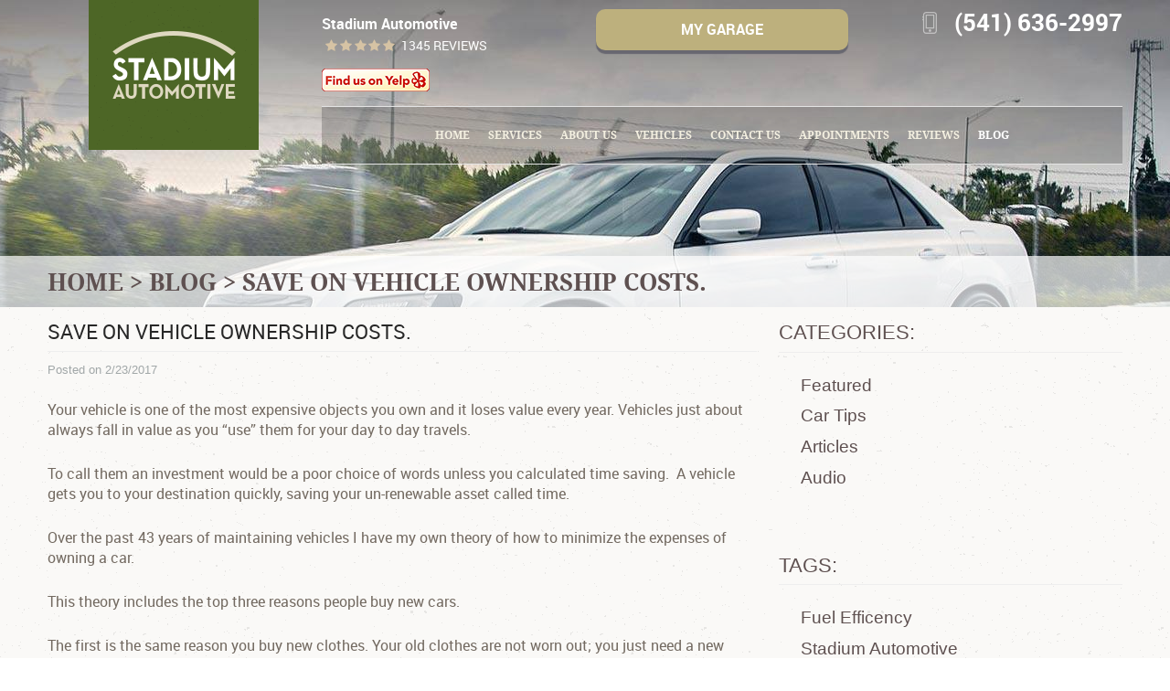

--- FILE ---
content_type: text/html; charset=utf-8
request_url: https://www.stadiumautomotive.us/blog/save-on-vehicle-ownership-costs-
body_size: 20582
content:
<!DOCTYPE HTML><html lang="en"><!-- HTML Copyright © 2026 Kukui Corporation. All rights reserved. --><head><meta charset="utf-8" /><meta name="viewport" content="width=device-width,initial-scale=1" /><title> Save on vehicle ownership costs. - Stadium Automotive </title><link rel="canonical" href="https://www.stadiumautomotive.us/blog/save-on-vehicle-ownership-costs-" /><meta name="robots" content="index,follow" /><meta name="keywords" content="Articles, maintanance, preventative, new vehicle cost" /><meta name="description" content="Your vehicle is one of the most expensive objects you own and it loses value every year. Vehicles just about always fall in value as you ..." /><meta property="og:type" content="website" /><meta property="og:locale" content="en_US" /><meta property="og:site_name" content="Stadium Automotive" /><meta property="og:url" content="https://www.stadiumautomotive.us/blog/save-on-vehicle-ownership-costs-" /><meta property="og:title" content="Save on vehicle ownership costs. - Stadium Automotive" /><meta property="og:description" content="Your vehicle is one of the most expensive objects you own and it loses value every year. Vehicles just about always fall in value as you ..." /><meta property="og:image" content="https://www.stadiumautomotive.us/Files/images/google-info-window.jpg" /><link rel="alternate" type="application/rss+xml" href="https://www.stadiumautomotive.us/rss" title="Stadium Automotive RSS" /><script type="application/ld+json">[{"@context":"https://schema.org","@type":"AutomotiveBusiness","name":"Stadium Automotive","alternateName":"Stadium Automotive","telephone":"+1 (541) 636-2997","currenciesAccepted":"USD","priceRange":"$$$","url":"https://www.stadiumautomotive.us","logo":"https://www.stadiumautomotive.us/Files/Images/logo.png","image":"https://www.stadiumautomotive.us/Files/images/google-info-window.jpg","address":{"@type":"PostalAddress","name":"Stadium Automotive","streetAddress":"2025 Franklin Blvd","addressLocality":"Eugene","addressRegion":"OR","addressCountry":"USA","postalCode":"97403"},"openingHours":["Mon-Fri 07:45-17:30"],"geo":{"@type":"GeoCoordinates","latitude":"44.045377","longitude":"-123.062531"},"hasmap":"https://www.google.com/maps/place/44.045377,-123.062531/@44.045377,-123.062531,17z","aggregateRating":{"@type":"AggregateRating","bestRating":"5","worstRating":"1","ratingCount":"1345","ratingValue":"4.9"},"sameAs":["https://goo.gl/UmjSK3","https://www.facebook.com/stadiumautomotive","http://www.yelp.com/biz/stadium-automotive-eugene"]},{"@context":"https://schema.org","@type":"BreadcrumbList","itemListElement":[{"@type":"ListItem","position":"1","item":{"@id":"https://www.stadiumautomotive.us","name":"Home"}},{"@type":"ListItem","position":"2","item":{"@id":"https://www.stadiumautomotive.us/blog","name":"Blog"}},{"@type":"ListItem","position":"3","item":{"@id":"https://www.stadiumautomotive.us/blog/save-on-vehicle-ownership-costs-","name":"Save on vehicle ownership costs."}}]},{"@context":"https://schema.org","@type":"Article","headline":"Save on vehicle ownership costs.","keywords":"Articles, maintanance, preventative, new vehicle cost","description":"Your vehicle is one of the most expensive objects you own and it loses value every year. Vehicles just about always fall in value as you ...","genre":"Articles","wordcount":"894","author":"Stadium Automotive","publisher":{"@type":"Organization","name":"Stadium Automotive","logo":{"@type":"ImageObject","url":"https://www.stadiumautomotive.us/Files/Images/logo.png"}},"mainEntityOfPage":"https://www.stadiumautomotive.us/blog/save-on-vehicle-ownership-costs-","datePublished":"2/23/2017","dateCreated":"2/23/2017","dateModified":"2/23/2017","articleBody":"Your vehicle is one of the most expensive objects you own and it loses value every year. Vehicles just about always fall in value as you “use” them for your day to day travels. To call them an investment would be a poor choice of words unless you calculated time saving.&#160; A vehicle gets you to your destination quickly, saving your un-renewable asset called time. Over the past 43 years of maintaining vehicles I have my own theory of how to minimize the expenses of owning a car. This theory includes the top three reasons people buy new cars. The first is the same reason you buy new clothes. Your old clothes are not worn out; you just need a new “fashion” statement. The second reason for buying a new car is your old one is worn out, undependable, needs a lot of repair, has too many dents, lack of shine. The third reason is it doesn’t fit your life style anymore, family expanding or contracting, and you need for larger or smaller vehicle. When I buy a replacement vehicle, I spend a considerable amount of time picking it out. I do research in Consumers Reports (Thee car buying guide comes out each April) and asking people who know more than me.&#160; I buy a vehicle that I really like, good looks, is dependable, and has the accessories that I like. (I have to have heated seats, once you have them, you will never go back) I combine the emotional factors - good looks, loving the car - with the practical aspect of research. No, not all cars are created equal. Read up and check with the people at your favorite independent repair shop to get their take on the car you are looking to buy. Please, do your research. To keep my love affair alive with my vehicle, I get my vehicle detailed every year, spending $200 to make my love shine. Maintenance is key Keeping your new vehicle in tiptop shape for a long time is the next hurdle to cross. There have been articles and theories written about this. I have even heard the conspiracy theory of “planned obsolescence” by manufacturers.&#160; Part of me agrees with this when I see 18,000 mile oil change recommendations while my businesses are replacing “slugged” engines more often than ever before. This is where preventive maintenance comes in. Preventive maintenance is the art of increasing your car’s life and dependability, thus decreasing the cost of ownership So I’m going out on a limb and making recommendations on servicing. It does vary by year and brand of vehicle and the type of driving you do so check with your favorite shop or dealership to see what they recommend, too. Oil service, should be between 5000 to 10,000 miles or at least once a year. Synthetic oil holds up longer than regular oil. Many short trips in the city that don’t warm up the engine are hard on oil, so that kind of driving would require oil changes more in the range of &#160;5000 miles. Schedule a coolant flush, transmission service and fuel filter, every 40,000 to 60,000 miles. Flush brake fluid every two years, and replace air filter, every 15,000-20,000 miles. Air filters, however, are one of the most oversold items. It’s ok that a little dirt is in it. On 1998 and newer cars, a dirty air filter will NOT affect fuel mileage. On a rear wheel drive or four wheel drive vehicle, fluids in transfer case and differential should be changed every 40,000 miles. The word “tune up” is no longer used in the business. Spark plugs life is so different now that the manufactories’ recommendation is good. It varies from 40,000 -105,000 miles. On top of this, the factory services should be performed. The best way to maintain your vehicle is to use the same shop on all your maintenance and repair. This way the shop can know the vehicle’s history and make recommendations on getting the most life out of your car. When buying a new or used vehicle, don’t choose a model for that once-a-year family gathering. Rather, make your choice based on day-to-day use. If you research your next vehicle purchase wisely, maintain it well, keep the interior and exterior nice, the chances of a long affair with your car will increase. It is not unusual for vehicles to last 15 years and log 300,000 miles before it is time to buy another. More preventive maintenance suggestions Water in the wrong places in your vehicle can do incredible amount of damage to the electronics. Your newer vehicle has more electronics than most people own. Keep water out of your vehicle by keeping the drains cleared. Keep the cowl clear of debris. The cowl is in front of your windshield under your hood. Open the hood to remove leaves and fir needles that have collected there. If you have a sunroof, once a year, open it and take a damp cloth around the valleys that the sunroof slides in. If you find water anywhere inside your car or trunk, get it fixed soon. Thousands of dollars could be riding on it. &#160; Questions or comments. My email is george1502@gmail.com&#160; "}]</script><!-- Global site tag (gtag.js) - Google Analytics --><script async src="https://www.googletagmanager.com/gtag/js?id=UA-55191432-12"></script><script> window.dataLayer = window.dataLayer || []; function gtag(){dataLayer.push(arguments);} gtag('js', new Date()); gtag('config', 'UA-55191432-12'); gtag('config', 'G-GFVHMRGEVQ'); gtag('config', 'AW-968170089'); gtag('event', 'conversion', {'send_to': 'AW-968170089/SXndCMrW3lwQ6bTUzQM'}); </script><style type="text/css">/*! * Bootstrap v3.3.7 (http://getbootstrap.com) * Copyright 2011-2017 Twitter, Inc. * Licensed under MIT (https://github.com/twbs/bootstrap/blob/master/LICENSE) */ /*! * Generated using the Bootstrap Customizer (http://getbootstrap.com/customize/?id=9f97a2f102c64f3af0705c2a962385cc) * Config saved to config.json and https://gist.github.com/9f97a2f102c64f3af0705c2a962385cc */ /*! * Bootstrap v3.3.7 (http://getbootstrap.com) * Copyright 2011-2016 Twitter, Inc. * Licensed under MIT (https://github.com/twbs/bootstrap/blob/master/LICENSE) */ /*! normalize.css v3.0.3 | MIT License | github.com/necolas/normalize.css */ html{font-family:sans-serif;-ms-text-size-adjust:100%;-webkit-text-size-adjust:100%}body{margin:0}article,aside,details,figcaption,figure,footer,header,hgroup,main,menu,nav,section,summary{display:block}audio,canvas,progress,video{display:inline-block;vertical-align:baseline}audio:not([controls]){display:none;height:0}[hidden],template{display:none}a{background-color:transparent}a:active,a:hover{outline:0}abbr[title]{border-bottom:1px dotted}b,strong{font-weight:bold}dfn{font-style:italic}h1{font-size:2em;margin:.67em 0}mark{background:#ff0;color:#000}small{font-size:80%}sub,sup{font-size:75%;line-height:0;position:relative;vertical-align:baseline}sup{top:-.5em}sub{bottom:-.25em}img{border:0}svg:not(:root){overflow:hidden}figure{margin:1em 40px}hr{-webkit-box-sizing:content-box;-moz-box-sizing:content-box;box-sizing:content-box;height:0}pre{overflow:auto}code,kbd,pre,samp{font-family:monospace,monospace;font-size:1em}button,input,optgroup,select,textarea{color:inherit;font:inherit;margin:0}button{overflow:visible}button,select{text-transform:none}button,html input[type="button"],input[type="reset"],input[type="submit"]{-webkit-appearance:button;cursor:pointer}button[disabled],html input[disabled]{cursor:default}button::-moz-focus-inner,input::-moz-focus-inner{border:0;padding:0}input{line-height:normal}input[type="checkbox"],input[type="radio"]{-webkit-box-sizing:border-box;-moz-box-sizing:border-box;box-sizing:border-box;padding:0}input[type="number"]::-webkit-inner-spin-button,input[type="number"]::-webkit-outer-spin-button{height:auto}input[type="search"]{-webkit-appearance:textfield;-webkit-box-sizing:content-box;-moz-box-sizing:content-box;box-sizing:content-box}input[type="search"]::-webkit-search-cancel-button,input[type="search"]::-webkit-search-decoration{-webkit-appearance:none}fieldset{border:1px solid silver;margin:0 2px;padding:.35em .625em .75em}legend{border:0;padding:0}textarea{overflow:auto}optgroup{font-weight:bold}table{border-collapse:collapse;border-spacing:0}td,th{padding:0}*{-webkit-box-sizing:border-box;-moz-box-sizing:border-box;box-sizing:border-box}*:before,*:after{-webkit-box-sizing:border-box;-moz-box-sizing:border-box;box-sizing:border-box}html{font-size:10px;-webkit-tap-highlight-color:rgba(0,0,0,0)}body{font-family:"Helvetica Neue",Helvetica,Arial,sans-serif;font-size:16px;line-height:1.42857143;color:#333;background-color:#fff}input,button,select,textarea{font-family:inherit;font-size:inherit;line-height:inherit}a{color:#337ab7;text-decoration:none}a:hover,a:focus{color:#23527c;text-decoration:underline}a:focus{outline:5px auto -webkit-focus-ring-color;outline-offset:-2px}figure{margin:0}img{vertical-align:middle}.img-responsive{display:block;max-width:100%;height:auto}.img-rounded{border-radius:6px}.img-thumbnail{padding:4px;line-height:1.42857143;background-color:#fff;border:1px solid #ddd;border-radius:4px;-webkit-transition:all .2s ease-in-out;-o-transition:all .2s ease-in-out;transition:all .2s ease-in-out;display:inline-block;max-width:100%;height:auto}.img-circle{border-radius:50%}hr{margin-top:22px;margin-bottom:22px;border:0;border-top:1px solid #eee}.sr-only{position:absolute;width:1px;height:1px;margin:-1px;padding:0;overflow:hidden;clip:rect(0,0,0,0);border:0}.sr-only-focusable:active,.sr-only-focusable:focus{position:static;width:auto;height:auto;margin:0;overflow:visible;clip:auto}[role="button"]{cursor:pointer}h1,h2,h3,h4,h5,h6,.h1,.h2,.h3,.h4,.h5,.h6{font-family:inherit;font-weight:500;line-height:1.1;color:inherit}h1 small,h2 small,h3 small,h4 small,h5 small,h6 small,.h1 small,.h2 small,.h3 small,.h4 small,.h5 small,.h6 small,h1 .small,h2 .small,h3 .small,h4 .small,h5 .small,h6 .small,.h1 .small,.h2 .small,.h3 .small,.h4 .small,.h5 .small,.h6 .small{font-weight:normal;line-height:1;color:#777}h1,.h1,h2,.h2,h3,.h3{margin-top:22px;margin-bottom:11px}h1 small,.h1 small,h2 small,.h2 small,h3 small,.h3 small,h1 .small,.h1 .small,h2 .small,.h2 .small,h3 .small,.h3 .small{font-size:65%}h4,.h4,h5,.h5,h6,.h6{margin-top:11px;margin-bottom:11px}h4 small,.h4 small,h5 small,.h5 small,h6 small,.h6 small,h4 .small,.h4 .small,h5 .small,.h5 .small,h6 .small,.h6 .small{font-size:75%}h1,.h1{font-size:41px}h2,.h2{font-size:34px}h3,.h3{font-size:28px}h4,.h4{font-size:20px}h5,.h5{font-size:16px}h6,.h6{font-size:14px}p{margin:0 0 11px}.lead{margin-bottom:22px;font-size:18px;font-weight:300;line-height:1.4}@media(min-width:768px){.lead{font-size:24px}}small,.small{font-size:87%}mark,.mark{background-color:#fcf8e3;padding:.2em}.text-left{text-align:left}.text-right{text-align:right}.text-center{text-align:center}.text-justify{text-align:justify}.text-nowrap{white-space:nowrap}.text-lowercase{text-transform:lowercase}.text-uppercase{text-transform:uppercase}.text-capitalize{text-transform:capitalize}.text-muted{color:#777}.text-primary{color:#337ab7}a.text-primary:hover,a.text-primary:focus{color:#286090}.text-success{color:#3c763d}a.text-success:hover,a.text-success:focus{color:#2b542c}.text-info{color:#31708f}a.text-info:hover,a.text-info:focus{color:#245269}.text-warning{color:#8a6d3b}a.text-warning:hover,a.text-warning:focus{color:#66512c}.text-danger{color:#a94442}a.text-danger:hover,a.text-danger:focus{color:#843534}.bg-primary{color:#fff;background-color:#337ab7}a.bg-primary:hover,a.bg-primary:focus{background-color:#286090}.bg-success{background-color:#dff0d8}a.bg-success:hover,a.bg-success:focus{background-color:#c1e2b3}.bg-info{background-color:#d9edf7}a.bg-info:hover,a.bg-info:focus{background-color:#afd9ee}.bg-warning{background-color:#fcf8e3}a.bg-warning:hover,a.bg-warning:focus{background-color:#f7ecb5}.bg-danger{background-color:#f2dede}a.bg-danger:hover,a.bg-danger:focus{background-color:#e4b9b9}.page-header{padding-bottom:10px;margin:44px 0 22px;border-bottom:1px solid #eee}ul,ol{margin-top:0;margin-bottom:11px}ul ul,ol ul,ul ol,ol ol{margin-bottom:0}.list-unstyled{padding-left:0;list-style:none}.list-inline{padding-left:0;list-style:none;margin-left:-5px}.list-inline>li{display:inline-block;padding-left:5px;padding-right:5px}dl{margin-top:0;margin-bottom:22px}dt,dd{line-height:1.42857143}dt{font-weight:bold}dd{margin-left:0}@media(min-width:768px){.dl-horizontal dt{float:left;width:160px;clear:left;text-align:right;overflow:hidden;text-overflow:ellipsis;white-space:nowrap}.dl-horizontal dd{margin-left:180px}}abbr[title],abbr[data-original-title]{cursor:help;border-bottom:1px dotted #777}.initialism{font-size:90%;text-transform:uppercase}blockquote{padding:11px 22px;margin:0 0 22px;font-size:20px;border-left:5px solid #eee}blockquote p:last-child,blockquote ul:last-child,blockquote ol:last-child{margin-bottom:0}blockquote footer,blockquote small,blockquote .small{display:block;font-size:80%;line-height:1.42857143;color:#777}blockquote footer:before,blockquote small:before,blockquote .small:before{content:'— '}.blockquote-reverse,blockquote.pull-right{padding-right:15px;padding-left:0;border-right:5px solid #eee;border-left:0;text-align:right}.blockquote-reverse footer:before,blockquote.pull-right footer:before,.blockquote-reverse small:before,blockquote.pull-right small:before,.blockquote-reverse .small:before,blockquote.pull-right .small:before{content:''}.blockquote-reverse footer:after,blockquote.pull-right footer:after,.blockquote-reverse small:after,blockquote.pull-right small:after,.blockquote-reverse .small:after,blockquote.pull-right .small:after{content:' —'}address{margin-bottom:22px;font-style:normal;line-height:1.42857143}.container{margin-right:auto;margin-left:auto;padding-left:12px;padding-right:12px}@media(min-width:768px){.container{width:744px}}@media(min-width:992px){.container{width:964px}}@media(min-width:1224px){.container{width:1200px}}.container-fluid{margin-right:auto;margin-left:auto;padding-left:12px;padding-right:12px}.row{margin-left:-12px;margin-right:-12px}.col-xs-1,.col-sm-1,.col-md-1,.col-lg-1,.col-xs-2,.col-sm-2,.col-md-2,.col-lg-2,.col-xs-3,.col-sm-3,.col-md-3,.col-lg-3,.col-xs-4,.col-sm-4,.col-md-4,.col-lg-4,.col-xs-5,.col-sm-5,.col-md-5,.col-lg-5,.col-xs-6,.col-sm-6,.col-md-6,.col-lg-6,.col-xs-7,.col-sm-7,.col-md-7,.col-lg-7,.col-xs-8,.col-sm-8,.col-md-8,.col-lg-8,.col-xs-9,.col-sm-9,.col-md-9,.col-lg-9,.col-xs-10,.col-sm-10,.col-md-10,.col-lg-10,.col-xs-11,.col-sm-11,.col-md-11,.col-lg-11,.col-xs-12,.col-sm-12,.col-md-12,.col-lg-12{position:relative;min-height:1px;padding-left:12px;padding-right:12px}.col-xs-1,.col-xs-2,.col-xs-3,.col-xs-4,.col-xs-5,.col-xs-6,.col-xs-7,.col-xs-8,.col-xs-9,.col-xs-10,.col-xs-11,.col-xs-12{float:left}.col-xs-12{width:100%}.col-xs-11{width:91.66666667%}.col-xs-10{width:83.33333333%}.col-xs-9{width:75%}.col-xs-8{width:66.66666667%}.col-xs-7{width:58.33333333%}.col-xs-6{width:50%}.col-xs-5{width:41.66666667%}.col-xs-4{width:33.33333333%}.col-xs-3{width:25%}.col-xs-2{width:16.66666667%}.col-xs-1{width:8.33333333%}.col-xs-pull-12{right:100%}.col-xs-pull-11{right:91.66666667%}.col-xs-pull-10{right:83.33333333%}.col-xs-pull-9{right:75%}.col-xs-pull-8{right:66.66666667%}.col-xs-pull-7{right:58.33333333%}.col-xs-pull-6{right:50%}.col-xs-pull-5{right:41.66666667%}.col-xs-pull-4{right:33.33333333%}.col-xs-pull-3{right:25%}.col-xs-pull-2{right:16.66666667%}.col-xs-pull-1{right:8.33333333%}.col-xs-pull-0{right:auto}.col-xs-push-12{left:100%}.col-xs-push-11{left:91.66666667%}.col-xs-push-10{left:83.33333333%}.col-xs-push-9{left:75%}.col-xs-push-8{left:66.66666667%}.col-xs-push-7{left:58.33333333%}.col-xs-push-6{left:50%}.col-xs-push-5{left:41.66666667%}.col-xs-push-4{left:33.33333333%}.col-xs-push-3{left:25%}.col-xs-push-2{left:16.66666667%}.col-xs-push-1{left:8.33333333%}.col-xs-push-0{left:auto}.col-xs-offset-12{margin-left:100%}.col-xs-offset-11{margin-left:91.66666667%}.col-xs-offset-10{margin-left:83.33333333%}.col-xs-offset-9{margin-left:75%}.col-xs-offset-8{margin-left:66.66666667%}.col-xs-offset-7{margin-left:58.33333333%}.col-xs-offset-6{margin-left:50%}.col-xs-offset-5{margin-left:41.66666667%}.col-xs-offset-4{margin-left:33.33333333%}.col-xs-offset-3{margin-left:25%}.col-xs-offset-2{margin-left:16.66666667%}.col-xs-offset-1{margin-left:8.33333333%}.col-xs-offset-0{margin-left:0}@media(min-width:768px){.col-sm-1,.col-sm-2,.col-sm-3,.col-sm-4,.col-sm-5,.col-sm-6,.col-sm-7,.col-sm-8,.col-sm-9,.col-sm-10,.col-sm-11,.col-sm-12{float:left}.col-sm-12{width:100%}.col-sm-11{width:91.66666667%}.col-sm-10{width:83.33333333%}.col-sm-9{width:75%}.col-sm-8{width:66.66666667%}.col-sm-7{width:58.33333333%}.col-sm-6{width:50%}.col-sm-5{width:41.66666667%}.col-sm-4{width:33.33333333%}.col-sm-3{width:25%}.col-sm-2{width:16.66666667%}.col-sm-1{width:8.33333333%}.col-sm-pull-12{right:100%}.col-sm-pull-11{right:91.66666667%}.col-sm-pull-10{right:83.33333333%}.col-sm-pull-9{right:75%}.col-sm-pull-8{right:66.66666667%}.col-sm-pull-7{right:58.33333333%}.col-sm-pull-6{right:50%}.col-sm-pull-5{right:41.66666667%}.col-sm-pull-4{right:33.33333333%}.col-sm-pull-3{right:25%}.col-sm-pull-2{right:16.66666667%}.col-sm-pull-1{right:8.33333333%}.col-sm-pull-0{right:auto}.col-sm-push-12{left:100%}.col-sm-push-11{left:91.66666667%}.col-sm-push-10{left:83.33333333%}.col-sm-push-9{left:75%}.col-sm-push-8{left:66.66666667%}.col-sm-push-7{left:58.33333333%}.col-sm-push-6{left:50%}.col-sm-push-5{left:41.66666667%}.col-sm-push-4{left:33.33333333%}.col-sm-push-3{left:25%}.col-sm-push-2{left:16.66666667%}.col-sm-push-1{left:8.33333333%}.col-sm-push-0{left:auto}.col-sm-offset-12{margin-left:100%}.col-sm-offset-11{margin-left:91.66666667%}.col-sm-offset-10{margin-left:83.33333333%}.col-sm-offset-9{margin-left:75%}.col-sm-offset-8{margin-left:66.66666667%}.col-sm-offset-7{margin-left:58.33333333%}.col-sm-offset-6{margin-left:50%}.col-sm-offset-5{margin-left:41.66666667%}.col-sm-offset-4{margin-left:33.33333333%}.col-sm-offset-3{margin-left:25%}.col-sm-offset-2{margin-left:16.66666667%}.col-sm-offset-1{margin-left:8.33333333%}.col-sm-offset-0{margin-left:0}}@media(min-width:992px){.col-md-1,.col-md-2,.col-md-3,.col-md-4,.col-md-5,.col-md-6,.col-md-7,.col-md-8,.col-md-9,.col-md-10,.col-md-11,.col-md-12{float:left}.col-md-12{width:100%}.col-md-11{width:91.66666667%}.col-md-10{width:83.33333333%}.col-md-9{width:75%}.col-md-8{width:66.66666667%}.col-md-7{width:58.33333333%}.col-md-6{width:50%}.col-md-5{width:41.66666667%}.col-md-4{width:33.33333333%}.col-md-3{width:25%}.col-md-2{width:16.66666667%}.col-md-1{width:8.33333333%}.col-md-pull-12{right:100%}.col-md-pull-11{right:91.66666667%}.col-md-pull-10{right:83.33333333%}.col-md-pull-9{right:75%}.col-md-pull-8{right:66.66666667%}.col-md-pull-7{right:58.33333333%}.col-md-pull-6{right:50%}.col-md-pull-5{right:41.66666667%}.col-md-pull-4{right:33.33333333%}.col-md-pull-3{right:25%}.col-md-pull-2{right:16.66666667%}.col-md-pull-1{right:8.33333333%}.col-md-pull-0{right:auto}.col-md-push-12{left:100%}.col-md-push-11{left:91.66666667%}.col-md-push-10{left:83.33333333%}.col-md-push-9{left:75%}.col-md-push-8{left:66.66666667%}.col-md-push-7{left:58.33333333%}.col-md-push-6{left:50%}.col-md-push-5{left:41.66666667%}.col-md-push-4{left:33.33333333%}.col-md-push-3{left:25%}.col-md-push-2{left:16.66666667%}.col-md-push-1{left:8.33333333%}.col-md-push-0{left:auto}.col-md-offset-12{margin-left:100%}.col-md-offset-11{margin-left:91.66666667%}.col-md-offset-10{margin-left:83.33333333%}.col-md-offset-9{margin-left:75%}.col-md-offset-8{margin-left:66.66666667%}.col-md-offset-7{margin-left:58.33333333%}.col-md-offset-6{margin-left:50%}.col-md-offset-5{margin-left:41.66666667%}.col-md-offset-4{margin-left:33.33333333%}.col-md-offset-3{margin-left:25%}.col-md-offset-2{margin-left:16.66666667%}.col-md-offset-1{margin-left:8.33333333%}.col-md-offset-0{margin-left:0}}@media(min-width:1224px){.col-lg-1,.col-lg-2,.col-lg-3,.col-lg-4,.col-lg-5,.col-lg-6,.col-lg-7,.col-lg-8,.col-lg-9,.col-lg-10,.col-lg-11,.col-lg-12{float:left}.col-lg-12{width:100%}.col-lg-11{width:91.66666667%}.col-lg-10{width:83.33333333%}.col-lg-9{width:75%}.col-lg-8{width:66.66666667%}.col-lg-7{width:58.33333333%}.col-lg-6{width:50%}.col-lg-5{width:41.66666667%}.col-lg-4{width:33.33333333%}.col-lg-3{width:25%}.col-lg-2{width:16.66666667%}.col-lg-1{width:8.33333333%}.col-lg-pull-12{right:100%}.col-lg-pull-11{right:91.66666667%}.col-lg-pull-10{right:83.33333333%}.col-lg-pull-9{right:75%}.col-lg-pull-8{right:66.66666667%}.col-lg-pull-7{right:58.33333333%}.col-lg-pull-6{right:50%}.col-lg-pull-5{right:41.66666667%}.col-lg-pull-4{right:33.33333333%}.col-lg-pull-3{right:25%}.col-lg-pull-2{right:16.66666667%}.col-lg-pull-1{right:8.33333333%}.col-lg-pull-0{right:auto}.col-lg-push-12{left:100%}.col-lg-push-11{left:91.66666667%}.col-lg-push-10{left:83.33333333%}.col-lg-push-9{left:75%}.col-lg-push-8{left:66.66666667%}.col-lg-push-7{left:58.33333333%}.col-lg-push-6{left:50%}.col-lg-push-5{left:41.66666667%}.col-lg-push-4{left:33.33333333%}.col-lg-push-3{left:25%}.col-lg-push-2{left:16.66666667%}.col-lg-push-1{left:8.33333333%}.col-lg-push-0{left:auto}.col-lg-offset-12{margin-left:100%}.col-lg-offset-11{margin-left:91.66666667%}.col-lg-offset-10{margin-left:83.33333333%}.col-lg-offset-9{margin-left:75%}.col-lg-offset-8{margin-left:66.66666667%}.col-lg-offset-7{margin-left:58.33333333%}.col-lg-offset-6{margin-left:50%}.col-lg-offset-5{margin-left:41.66666667%}.col-lg-offset-4{margin-left:33.33333333%}.col-lg-offset-3{margin-left:25%}.col-lg-offset-2{margin-left:16.66666667%}.col-lg-offset-1{margin-left:8.33333333%}.col-lg-offset-0{margin-left:0}}fieldset{padding:0;margin:0;border:0;min-width:0}legend{display:block;width:100%;padding:0;margin-bottom:22px;font-size:24px;line-height:inherit;color:#333;border:0;border-bottom:1px solid #e5e5e5}label{display:inline-block;max-width:100%;margin-bottom:5px;font-weight:bold}input[type="search"]{-webkit-box-sizing:border-box;-moz-box-sizing:border-box;box-sizing:border-box}input[type="radio"],input[type="checkbox"]{margin:4px 0 0;margin-top:1px \9;line-height:normal}input[type="file"]{display:block}input[type="range"]{display:block;width:100%}select[multiple],select[size]{height:auto}input[type="file"]:focus,input[type="radio"]:focus,input[type="checkbox"]:focus{outline:5px auto -webkit-focus-ring-color;outline-offset:-2px}output{display:block;padding-top:7px;font-size:16px;line-height:1.42857143;color:#555}.form-control{display:block;width:100%;height:36px;padding:6px 12px;font-size:16px;line-height:1.42857143;color:#555;background-color:#fff;background-image:none;border:1px solid #ccc;border-radius:4px;-webkit-box-shadow:inset 0 1px 1px rgba(0,0,0,.075);box-shadow:inset 0 1px 1px rgba(0,0,0,.075);-webkit-transition:border-color ease-in-out .15s,-webkit-box-shadow ease-in-out .15s;-o-transition:border-color ease-in-out .15s,box-shadow ease-in-out .15s;transition:border-color ease-in-out .15s,box-shadow ease-in-out .15s}.form-control:focus{border-color:#66afe9;outline:0;-webkit-box-shadow:inset 0 1px 1px rgba(0,0,0,.075),0 0 8px rgba(102,175,233,.6);box-shadow:inset 0 1px 1px rgba(0,0,0,.075),0 0 8px rgba(102,175,233,.6)}.form-control::-moz-placeholder{color:#999;opacity:1}.form-control:-ms-input-placeholder{color:#999}.form-control::-webkit-input-placeholder{color:#999}.form-control::-ms-expand{border:0;background-color:transparent}.form-control[disabled],.form-control[readonly],fieldset[disabled] .form-control{background-color:#eee;opacity:1}.form-control[disabled],fieldset[disabled] .form-control{cursor:not-allowed}textarea.form-control{height:auto}input[type="search"]{-webkit-appearance:none}@media screen and (-webkit-min-device-pixel-ratio:0){input[type="date"].form-control,input[type="time"].form-control,input[type="datetime-local"].form-control,input[type="month"].form-control{line-height:36px}input[type="date"].input-sm,input[type="time"].input-sm,input[type="datetime-local"].input-sm,input[type="month"].input-sm,.input-group-sm input[type="date"],.input-group-sm input[type="time"],.input-group-sm input[type="datetime-local"],.input-group-sm input[type="month"]{line-height:33px}input[type="date"].input-lg,input[type="time"].input-lg,input[type="datetime-local"].input-lg,input[type="month"].input-lg,.input-group-lg input[type="date"],.input-group-lg input[type="time"],.input-group-lg input[type="datetime-local"],.input-group-lg input[type="month"]{line-height:49px}}.form-group{margin-bottom:15px}.radio,.checkbox{position:relative;display:block;margin-top:10px;margin-bottom:10px}.radio label,.checkbox label{min-height:22px;padding-left:20px;margin-bottom:0;font-weight:normal;cursor:pointer}.radio input[type="radio"],.radio-inline input[type="radio"],.checkbox input[type="checkbox"],.checkbox-inline input[type="checkbox"]{position:absolute;margin-left:-20px;margin-top:4px \9}.radio+.radio,.checkbox+.checkbox{margin-top:-5px}.radio-inline,.checkbox-inline{position:relative;display:inline-block;padding-left:20px;margin-bottom:0;vertical-align:middle;font-weight:normal;cursor:pointer}.radio-inline+.radio-inline,.checkbox-inline+.checkbox-inline{margin-top:0;margin-left:10px}input[type="radio"][disabled],input[type="checkbox"][disabled],input[type="radio"].disabled,input[type="checkbox"].disabled,fieldset[disabled] input[type="radio"],fieldset[disabled] input[type="checkbox"]{cursor:not-allowed}.radio-inline.disabled,.checkbox-inline.disabled,fieldset[disabled] .radio-inline,fieldset[disabled] .checkbox-inline{cursor:not-allowed}.radio.disabled label,.checkbox.disabled label,fieldset[disabled] .radio label,fieldset[disabled] .checkbox label{cursor:not-allowed}.form-control-static{padding-top:7px;padding-bottom:7px;margin-bottom:0;min-height:38px}.form-control-static.input-lg,.form-control-static.input-sm{padding-left:0;padding-right:0}.input-sm{height:33px;padding:5px 10px;font-size:14px;line-height:1.5;border-radius:3px}select.input-sm{height:33px;line-height:33px}textarea.input-sm,select[multiple].input-sm{height:auto}.form-group-sm .form-control{height:33px;padding:5px 10px;font-size:14px;line-height:1.5;border-radius:3px}.form-group-sm select.form-control{height:33px;line-height:33px}.form-group-sm textarea.form-control,.form-group-sm select[multiple].form-control{height:auto}.form-group-sm .form-control-static{height:33px;min-height:36px;padding:6px 10px;font-size:14px;line-height:1.5}.input-lg{height:49px;padding:10px 16px;font-size:20px;line-height:1.3333333;border-radius:6px}select.input-lg{height:49px;line-height:49px}textarea.input-lg,select[multiple].input-lg{height:auto}.form-group-lg .form-control{height:49px;padding:10px 16px;font-size:20px;line-height:1.3333333;border-radius:6px}.form-group-lg select.form-control{height:49px;line-height:49px}.form-group-lg textarea.form-control,.form-group-lg select[multiple].form-control{height:auto}.form-group-lg .form-control-static{height:49px;min-height:42px;padding:11px 16px;font-size:20px;line-height:1.3333333}.has-feedback{position:relative}.has-feedback .form-control{padding-right:45px}.form-control-feedback{position:absolute;top:0;right:0;z-index:2;display:block;width:36px;height:36px;line-height:36px;text-align:center;pointer-events:none}.input-lg+.form-control-feedback,.input-group-lg+.form-control-feedback,.form-group-lg .form-control+.form-control-feedback{width:49px;height:49px;line-height:49px}.input-sm+.form-control-feedback,.input-group-sm+.form-control-feedback,.form-group-sm .form-control+.form-control-feedback{width:33px;height:33px;line-height:33px}.has-success .help-block,.has-success .control-label,.has-success .radio,.has-success .checkbox,.has-success .radio-inline,.has-success .checkbox-inline,.has-success.radio label,.has-success.checkbox label,.has-success.radio-inline label,.has-success.checkbox-inline label{color:#3c763d}.has-success .form-control{border-color:#3c763d;-webkit-box-shadow:inset 0 1px 1px rgba(0,0,0,.075);box-shadow:inset 0 1px 1px rgba(0,0,0,.075)}.has-success .form-control:focus{border-color:#2b542c;-webkit-box-shadow:inset 0 1px 1px rgba(0,0,0,.075),0 0 6px #67b168;box-shadow:inset 0 1px 1px rgba(0,0,0,.075),0 0 6px #67b168}.has-success .input-group-addon{color:#3c763d;border-color:#3c763d;background-color:#dff0d8}.has-success .form-control-feedback{color:#3c763d}.has-warning .help-block,.has-warning .control-label,.has-warning .radio,.has-warning .checkbox,.has-warning .radio-inline,.has-warning .checkbox-inline,.has-warning.radio label,.has-warning.checkbox label,.has-warning.radio-inline label,.has-warning.checkbox-inline label{color:#8a6d3b}.has-warning .form-control{border-color:#8a6d3b;-webkit-box-shadow:inset 0 1px 1px rgba(0,0,0,.075);box-shadow:inset 0 1px 1px rgba(0,0,0,.075)}.has-warning .form-control:focus{border-color:#66512c;-webkit-box-shadow:inset 0 1px 1px rgba(0,0,0,.075),0 0 6px #c0a16b;box-shadow:inset 0 1px 1px rgba(0,0,0,.075),0 0 6px #c0a16b}.has-warning .input-group-addon{color:#8a6d3b;border-color:#8a6d3b;background-color:#fcf8e3}.has-warning .form-control-feedback{color:#8a6d3b}.has-error .help-block,.has-error .control-label,.has-error .radio,.has-error .checkbox,.has-error .radio-inline,.has-error .checkbox-inline,.has-error.radio label,.has-error.checkbox label,.has-error.radio-inline label,.has-error.checkbox-inline label{color:#a94442}.has-error .form-control{border-color:#a94442;-webkit-box-shadow:inset 0 1px 1px rgba(0,0,0,.075);box-shadow:inset 0 1px 1px rgba(0,0,0,.075)}.has-error .form-control:focus{border-color:#843534;-webkit-box-shadow:inset 0 1px 1px rgba(0,0,0,.075),0 0 6px #ce8483;box-shadow:inset 0 1px 1px rgba(0,0,0,.075),0 0 6px #ce8483}.has-error .input-group-addon{color:#a94442;border-color:#a94442;background-color:#f2dede}.has-error .form-control-feedback{color:#a94442}.has-feedback label~.form-control-feedback{top:27px}.has-feedback label.sr-only~.form-control-feedback{top:0}.help-block{display:block;margin-top:5px;margin-bottom:10px;color:#737373}@media(min-width:768px){.form-inline .form-group{display:inline-block;margin-bottom:0;vertical-align:middle}.form-inline .form-control{display:inline-block;width:auto;vertical-align:middle}.form-inline .form-control-static{display:inline-block}.form-inline .input-group{display:inline-table;vertical-align:middle}.form-inline .input-group .input-group-addon,.form-inline .input-group .input-group-btn,.form-inline .input-group .form-control{width:auto}.form-inline .input-group>.form-control{width:100%}.form-inline .control-label{margin-bottom:0;vertical-align:middle}.form-inline .radio,.form-inline .checkbox{display:inline-block;margin-top:0;margin-bottom:0;vertical-align:middle}.form-inline .radio label,.form-inline .checkbox label{padding-left:0}.form-inline .radio input[type="radio"],.form-inline .checkbox input[type="checkbox"]{position:relative;margin-left:0}.form-inline .has-feedback .form-control-feedback{top:0}}.form-horizontal .radio,.form-horizontal .checkbox,.form-horizontal .radio-inline,.form-horizontal .checkbox-inline{margin-top:0;margin-bottom:0;padding-top:7px}.form-horizontal .radio,.form-horizontal .checkbox{min-height:29px}.form-horizontal .form-group{margin-left:-12px;margin-right:-12px}@media(min-width:768px){.form-horizontal .control-label{text-align:right;margin-bottom:0;padding-top:7px}}.form-horizontal .has-feedback .form-control-feedback{right:12px}@media(min-width:768px){.form-horizontal .form-group-lg .control-label{padding-top:11px;font-size:20px}}@media(min-width:768px){.form-horizontal .form-group-sm .control-label{padding-top:6px;font-size:14px}}.caret{display:inline-block;width:0;height:0;margin-left:2px;vertical-align:middle;border-top:4px dashed;border-top:4px solid \9;border-right:4px solid transparent;border-left:4px solid transparent}.dropup,.dropdown{position:relative}.dropdown-toggle:focus{outline:0}.dropdown-menu{position:absolute;top:100%;left:0;z-index:1000;display:none;float:left;min-width:160px;padding:5px 0;margin:2px 0 0;list-style:none;font-size:16px;text-align:left;background-color:#fff;border:1px solid #ccc;border:1px solid rgba(0,0,0,.15);border-radius:4px;-webkit-box-shadow:0 6px 12px rgba(0,0,0,.175);box-shadow:0 6px 12px rgba(0,0,0,.175);-webkit-background-clip:padding-box;background-clip:padding-box}.dropdown-menu.pull-right{right:0;left:auto}.dropdown-menu .divider{height:1px;margin:10px 0;overflow:hidden;background-color:#e5e5e5}.dropdown-menu>li>a{display:block;padding:3px 20px;clear:both;font-weight:normal;line-height:1.42857143;color:#333;white-space:nowrap}.dropdown-menu>li>a:hover,.dropdown-menu>li>a:focus{text-decoration:none;color:#262626;background-color:#f5f5f5}.dropdown-menu>.active>a,.dropdown-menu>.active>a:hover,.dropdown-menu>.active>a:focus{color:#fff;text-decoration:none;outline:0;background-color:#337ab7}.dropdown-menu>.disabled>a,.dropdown-menu>.disabled>a:hover,.dropdown-menu>.disabled>a:focus{color:#777}.dropdown-menu>.disabled>a:hover,.dropdown-menu>.disabled>a:focus{text-decoration:none;background-color:transparent;background-image:none;filter:progid:DXImageTransform.Microsoft.gradient(enabled=false);cursor:not-allowed}.open>.dropdown-menu{display:block}.open>a{outline:0}.dropdown-menu-right{left:auto;right:0}.dropdown-menu-left{left:0;right:auto}.dropdown-header{display:block;padding:3px 20px;font-size:14px;line-height:1.42857143;color:#777;white-space:nowrap}.dropdown-backdrop{position:fixed;left:0;right:0;bottom:0;top:0;z-index:990}.pull-right>.dropdown-menu{right:0;left:auto}.dropup .caret,.navbar-fixed-bottom .dropdown .caret{border-top:0;border-bottom:4px dashed;border-bottom:4px solid \9;content:""}.dropup .dropdown-menu,.navbar-fixed-bottom .dropdown .dropdown-menu{top:auto;bottom:100%;margin-bottom:2px}@media(min-width:768px){.navbar-right .dropdown-menu{left:auto;right:0}.navbar-right .dropdown-menu-left{left:0;right:auto}}.nav{margin-bottom:0;padding-left:0;list-style:none}.nav>li{position:relative;display:block}.nav>li>a{position:relative;display:block;padding:10px 15px}.nav>li>a:hover,.nav>li>a:focus{text-decoration:none;background-color:#eee}.nav>li.disabled>a{color:#777}.nav>li.disabled>a:hover,.nav>li.disabled>a:focus{color:#777;text-decoration:none;background-color:transparent;cursor:not-allowed}.nav .open>a,.nav .open>a:hover,.nav .open>a:focus{background-color:#eee;border-color:#337ab7}.nav .nav-divider{height:1px;margin:10px 0;overflow:hidden;background-color:#e5e5e5}.nav>li>a>img{max-width:none}.nav-tabs{border-bottom:1px solid #ddd}.nav-tabs>li{float:left;margin-bottom:-1px}.nav-tabs>li>a{margin-right:2px;line-height:1.42857143;border:1px solid transparent;border-radius:4px 4px 0 0}.nav-tabs>li>a:hover{border-color:#eee #eee #ddd}.nav-tabs>li.active>a,.nav-tabs>li.active>a:hover,.nav-tabs>li.active>a:focus{color:#555;background-color:#fff;border:1px solid #ddd;border-bottom-color:transparent;cursor:default}.nav-tabs.nav-justified{width:100%;border-bottom:0}.nav-tabs.nav-justified>li{float:none}.nav-tabs.nav-justified>li>a{text-align:center;margin-bottom:5px}.nav-tabs.nav-justified>.dropdown .dropdown-menu{top:auto;left:auto}@media(min-width:768px){.nav-tabs.nav-justified>li{display:table-cell;width:1%}.nav-tabs.nav-justified>li>a{margin-bottom:0}}.nav-tabs.nav-justified>li>a{margin-right:0;border-radius:4px}.nav-tabs.nav-justified>.active>a,.nav-tabs.nav-justified>.active>a:hover,.nav-tabs.nav-justified>.active>a:focus{border:1px solid #ddd}@media(min-width:768px){.nav-tabs.nav-justified>li>a{border-bottom:1px solid #ddd;border-radius:4px 4px 0 0}.nav-tabs.nav-justified>.active>a,.nav-tabs.nav-justified>.active>a:hover,.nav-tabs.nav-justified>.active>a:focus{border-bottom-color:#fff}}.nav-pills>li{float:left}.nav-pills>li>a{border-radius:4px}.nav-pills>li+li{margin-left:2px}.nav-pills>li.active>a,.nav-pills>li.active>a:hover,.nav-pills>li.active>a:focus{color:#fff;background-color:#337ab7}.nav-stacked>li{float:none}.nav-stacked>li+li{margin-top:2px;margin-left:0}.nav-justified{width:100%}.nav-justified>li{float:none}.nav-justified>li>a{text-align:center;margin-bottom:5px}.nav-justified>.dropdown .dropdown-menu{top:auto;left:auto}@media(min-width:768px){.nav-justified>li{display:table-cell;width:1%}.nav-justified>li>a{margin-bottom:0}}.nav-tabs-justified{border-bottom:0}.nav-tabs-justified>li>a{margin-right:0;border-radius:4px}.nav-tabs-justified>.active>a,.nav-tabs-justified>.active>a:hover,.nav-tabs-justified>.active>a:focus{border:1px solid #ddd}@media(min-width:768px){.nav-tabs-justified>li>a{border-bottom:1px solid #ddd;border-radius:4px 4px 0 0}.nav-tabs-justified>.active>a,.nav-tabs-justified>.active>a:hover,.nav-tabs-justified>.active>a:focus{border-bottom-color:#fff}}.tab-content>.tab-pane{display:none}.tab-content>.active{display:block}.nav-tabs .dropdown-menu{margin-top:-1px;border-top-right-radius:0;border-top-left-radius:0}.navbar{position:relative;min-height:50px;margin-bottom:22px;border:1px solid transparent}@media(min-width:768px){.navbar{border-radius:4px}}@media(min-width:768px){.navbar-header{float:left}}.navbar-collapse{overflow-x:visible;padding-right:12px;padding-left:12px;border-top:1px solid transparent;-webkit-box-shadow:inset 0 1px 0 rgba(255,255,255,.1);box-shadow:inset 0 1px 0 rgba(255,255,255,.1);-webkit-overflow-scrolling:touch}.navbar-collapse.in{overflow-y:auto}@media(min-width:768px){.navbar-collapse{width:auto;border-top:0;-webkit-box-shadow:none;box-shadow:none}.navbar-collapse.collapse{display:block!important;height:auto!important;padding-bottom:0;overflow:visible!important}.navbar-collapse.in{overflow-y:visible}.navbar-fixed-top .navbar-collapse,.navbar-static-top .navbar-collapse,.navbar-fixed-bottom .navbar-collapse{padding-left:0;padding-right:0}}.navbar-fixed-top .navbar-collapse,.navbar-fixed-bottom .navbar-collapse{max-height:340px}@media(max-device-width:480px) and (orientation:landscape){.navbar-fixed-top .navbar-collapse,.navbar-fixed-bottom .navbar-collapse{max-height:200px}}.container>.navbar-header,.container-fluid>.navbar-header,.container>.navbar-collapse,.container-fluid>.navbar-collapse{margin-right:-12px;margin-left:-12px}@media(min-width:768px){.container>.navbar-header,.container-fluid>.navbar-header,.container>.navbar-collapse,.container-fluid>.navbar-collapse{margin-right:0;margin-left:0}}.navbar-static-top{z-index:1000;border-width:0 0 1px}@media(min-width:768px){.navbar-static-top{border-radius:0}}.navbar-fixed-top,.navbar-fixed-bottom{position:fixed;right:0;left:0;z-index:1030}@media(min-width:768px){.navbar-fixed-top,.navbar-fixed-bottom{border-radius:0}}.navbar-fixed-top{top:0;border-width:0 0 1px}.navbar-fixed-bottom{bottom:0;margin-bottom:0;border-width:1px 0 0}.navbar-brand{float:left;padding:14px 12px;font-size:20px;line-height:22px;height:50px}.navbar-brand:hover,.navbar-brand:focus{text-decoration:none}.navbar-brand>img{display:block}@media(min-width:768px){.navbar>.container .navbar-brand,.navbar>.container-fluid .navbar-brand{margin-left:-12px}}.navbar-toggle{position:relative;float:right;margin-right:12px;padding:9px 10px;margin-top:8px;margin-bottom:8px;background-color:transparent;background-image:none;border:1px solid transparent;border-radius:4px}.navbar-toggle:focus{outline:0}.navbar-toggle .icon-bar{display:block;width:22px;height:2px;border-radius:1px}.navbar-toggle .icon-bar+.icon-bar{margin-top:4px}@media(min-width:768px){.navbar-toggle{display:none}}.navbar-nav{margin:7px -12px}.navbar-nav>li>a{padding-top:10px;padding-bottom:10px;line-height:22px}@media(max-width:767px){.navbar-nav .open .dropdown-menu{position:static;float:none;width:auto;margin-top:0;background-color:transparent;border:0;-webkit-box-shadow:none;box-shadow:none}.navbar-nav .open .dropdown-menu>li>a,.navbar-nav .open .dropdown-menu .dropdown-header{padding:5px 15px 5px 25px}.navbar-nav .open .dropdown-menu>li>a{line-height:22px}.navbar-nav .open .dropdown-menu>li>a:hover,.navbar-nav .open .dropdown-menu>li>a:focus{background-image:none}}@media(min-width:768px){.navbar-nav{float:left;margin:0}.navbar-nav>li{float:left}.navbar-nav>li>a{padding-top:14px;padding-bottom:14px}}.navbar-form{margin-left:-12px;margin-right:-12px;padding:10px 12px;border-top:1px solid transparent;border-bottom:1px solid transparent;-webkit-box-shadow:inset 0 1px 0 rgba(255,255,255,.1),0 1px 0 rgba(255,255,255,.1);box-shadow:inset 0 1px 0 rgba(255,255,255,.1),0 1px 0 rgba(255,255,255,.1);margin-top:7px;margin-bottom:7px}@media(min-width:768px){.navbar-form .form-group{display:inline-block;margin-bottom:0;vertical-align:middle}.navbar-form .form-control{display:inline-block;width:auto;vertical-align:middle}.navbar-form .form-control-static{display:inline-block}.navbar-form .input-group{display:inline-table;vertical-align:middle}.navbar-form .input-group .input-group-addon,.navbar-form .input-group .input-group-btn,.navbar-form .input-group .form-control{width:auto}.navbar-form .input-group>.form-control{width:100%}.navbar-form .control-label{margin-bottom:0;vertical-align:middle}.navbar-form .radio,.navbar-form .checkbox{display:inline-block;margin-top:0;margin-bottom:0;vertical-align:middle}.navbar-form .radio label,.navbar-form .checkbox label{padding-left:0}.navbar-form .radio input[type="radio"],.navbar-form .checkbox input[type="checkbox"]{position:relative;margin-left:0}.navbar-form .has-feedback .form-control-feedback{top:0}}@media(max-width:767px){.navbar-form .form-group{margin-bottom:5px}.navbar-form .form-group:last-child{margin-bottom:0}}@media(min-width:768px){.navbar-form{width:auto;border:0;margin-left:0;margin-right:0;padding-top:0;padding-bottom:0;-webkit-box-shadow:none;box-shadow:none}}.navbar-nav>li>.dropdown-menu{margin-top:0;border-top-right-radius:0;border-top-left-radius:0}.navbar-fixed-bottom .navbar-nav>li>.dropdown-menu{margin-bottom:0;border-top-right-radius:4px;border-top-left-radius:4px;border-bottom-right-radius:0;border-bottom-left-radius:0}.navbar-btn{margin-top:7px;margin-bottom:7px}.navbar-btn.btn-sm{margin-top:8.5px;margin-bottom:8.5px}.navbar-btn.btn-xs{margin-top:14px;margin-bottom:14px}.navbar-text{margin-top:14px;margin-bottom:14px}@media(min-width:768px){.navbar-text{float:left;margin-left:12px;margin-right:12px}}@media(min-width:768px){.navbar-left{float:left!important}.navbar-right{float:right!important;margin-right:-12px}.navbar-right~.navbar-right{margin-right:0}}.navbar-default{background-color:#f8f8f8;border-color:#e7e7e7}.navbar-default .navbar-brand{color:#777}.navbar-default .navbar-brand:hover,.navbar-default .navbar-brand:focus{color:#5e5e5e;background-color:transparent}.navbar-default .navbar-text{color:#777}.navbar-default .navbar-nav>li>a{color:#777}.navbar-default .navbar-nav>li>a:hover,.navbar-default .navbar-nav>li>a:focus{color:#333;background-color:transparent}.navbar-default .navbar-nav>.active>a,.navbar-default .navbar-nav>.active>a:hover,.navbar-default .navbar-nav>.active>a:focus{color:#555;background-color:#e7e7e7}.navbar-default .navbar-nav>.disabled>a,.navbar-default .navbar-nav>.disabled>a:hover,.navbar-default .navbar-nav>.disabled>a:focus{color:#ccc;background-color:transparent}.navbar-default .navbar-toggle{border-color:#ddd}.navbar-default .navbar-toggle:hover,.navbar-default .navbar-toggle:focus{background-color:#ddd}.navbar-default .navbar-toggle .icon-bar{background-color:#888}.navbar-default .navbar-collapse,.navbar-default .navbar-form{border-color:#e7e7e7}.navbar-default .navbar-nav>.open>a,.navbar-default .navbar-nav>.open>a:hover,.navbar-default .navbar-nav>.open>a:focus{background-color:#e7e7e7;color:#555}@media(max-width:767px){.navbar-default .navbar-nav .open .dropdown-menu>li>a{color:#777}.navbar-default .navbar-nav .open .dropdown-menu>li>a:hover,.navbar-default .navbar-nav .open .dropdown-menu>li>a:focus{color:#333;background-color:transparent}.navbar-default .navbar-nav .open .dropdown-menu>.active>a,.navbar-default .navbar-nav .open .dropdown-menu>.active>a:hover,.navbar-default .navbar-nav .open .dropdown-menu>.active>a:focus{color:#555;background-color:#e7e7e7}.navbar-default .navbar-nav .open .dropdown-menu>.disabled>a,.navbar-default .navbar-nav .open .dropdown-menu>.disabled>a:hover,.navbar-default .navbar-nav .open .dropdown-menu>.disabled>a:focus{color:#ccc;background-color:transparent}}.navbar-default .navbar-link{color:#777}.navbar-default .navbar-link:hover{color:#333}.navbar-default .btn-link{color:#777}.navbar-default .btn-link:hover,.navbar-default .btn-link:focus{color:#333}.navbar-default .btn-link[disabled]:hover,fieldset[disabled] .navbar-default .btn-link:hover,.navbar-default .btn-link[disabled]:focus,fieldset[disabled] .navbar-default .btn-link:focus{color:#ccc}.navbar-inverse{background-color:#222;border-color:#080808}.navbar-inverse .navbar-brand{color:#9d9d9d}.navbar-inverse .navbar-brand:hover,.navbar-inverse .navbar-brand:focus{color:#fff;background-color:transparent}.navbar-inverse .navbar-text{color:#9d9d9d}.navbar-inverse .navbar-nav>li>a{color:#9d9d9d}.navbar-inverse .navbar-nav>li>a:hover,.navbar-inverse .navbar-nav>li>a:focus{color:#fff;background-color:transparent}.navbar-inverse .navbar-nav>.active>a,.navbar-inverse .navbar-nav>.active>a:hover,.navbar-inverse .navbar-nav>.active>a:focus{color:#fff;background-color:#080808}.navbar-inverse .navbar-nav>.disabled>a,.navbar-inverse .navbar-nav>.disabled>a:hover,.navbar-inverse .navbar-nav>.disabled>a:focus{color:#444;background-color:transparent}.navbar-inverse .navbar-toggle{border-color:#333}.navbar-inverse .navbar-toggle:hover,.navbar-inverse .navbar-toggle:focus{background-color:#333}.navbar-inverse .navbar-toggle .icon-bar{background-color:#fff}.navbar-inverse .navbar-collapse,.navbar-inverse .navbar-form{border-color:#101010}.navbar-inverse .navbar-nav>.open>a,.navbar-inverse .navbar-nav>.open>a:hover,.navbar-inverse .navbar-nav>.open>a:focus{background-color:#080808;color:#fff}@media(max-width:767px){.navbar-inverse .navbar-nav .open .dropdown-menu>.dropdown-header{border-color:#080808}.navbar-inverse .navbar-nav .open .dropdown-menu .divider{background-color:#080808}.navbar-inverse .navbar-nav .open .dropdown-menu>li>a{color:#9d9d9d}.navbar-inverse .navbar-nav .open .dropdown-menu>li>a:hover,.navbar-inverse .navbar-nav .open .dropdown-menu>li>a:focus{color:#fff;background-color:transparent}.navbar-inverse .navbar-nav .open .dropdown-menu>.active>a,.navbar-inverse .navbar-nav .open .dropdown-menu>.active>a:hover,.navbar-inverse .navbar-nav .open .dropdown-menu>.active>a:focus{color:#fff;background-color:#080808}.navbar-inverse .navbar-nav .open .dropdown-menu>.disabled>a,.navbar-inverse .navbar-nav .open .dropdown-menu>.disabled>a:hover,.navbar-inverse .navbar-nav .open .dropdown-menu>.disabled>a:focus{color:#444;background-color:transparent}}.navbar-inverse .navbar-link{color:#9d9d9d}.navbar-inverse .navbar-link:hover{color:#fff}.navbar-inverse .btn-link{color:#9d9d9d}.navbar-inverse .btn-link:hover,.navbar-inverse .btn-link:focus{color:#fff}.navbar-inverse .btn-link[disabled]:hover,fieldset[disabled] .navbar-inverse .btn-link:hover,.navbar-inverse .btn-link[disabled]:focus,fieldset[disabled] .navbar-inverse .btn-link:focus{color:#444}.clearfix:before,.clearfix:after,.dl-horizontal dd:before,.dl-horizontal dd:after,.container:before,.container:after,.container-fluid:before,.container-fluid:after,.row:before,.row:after,.form-horizontal .form-group:before,.form-horizontal .form-group:after,.nav:before,.nav:after,.navbar:before,.navbar:after,.navbar-header:before,.navbar-header:after,.navbar-collapse:before,.navbar-collapse:after{content:" ";display:table}.clearfix:after,.dl-horizontal dd:after,.container:after,.container-fluid:after,.row:after,.form-horizontal .form-group:after,.nav:after,.navbar:after,.navbar-header:after,.navbar-collapse:after{clear:both}.center-block{display:block;margin-left:auto;margin-right:auto}.pull-right{float:right!important}.pull-left{float:left!important}.hide{display:none!important}.show{display:block!important}.invisible{visibility:hidden}.text-hide{font:0/0 a;color:transparent;text-shadow:none;background-color:transparent;border:0}.hidden{display:none!important}.affix{position:fixed}@-ms-viewport{width:device-width}.visible-xs,.visible-sm,.visible-md,.visible-lg{display:none!important}.visible-xs-block,.visible-xs-inline,.visible-xs-inline-block,.visible-sm-block,.visible-sm-inline,.visible-sm-inline-block,.visible-md-block,.visible-md-inline,.visible-md-inline-block,.visible-lg-block,.visible-lg-inline,.visible-lg-inline-block{display:none!important}@media(max-width:767px){.visible-xs{display:block!important}table.visible-xs{display:table!important}tr.visible-xs{display:table-row!important}th.visible-xs,td.visible-xs{display:table-cell!important}}@media(max-width:767px){.visible-xs-block{display:block!important}}@media(max-width:767px){.visible-xs-inline{display:inline!important}}@media(max-width:767px){.visible-xs-inline-block{display:inline-block!important}}@media(min-width:768px) and (max-width:991px){.visible-sm{display:block!important}table.visible-sm{display:table!important}tr.visible-sm{display:table-row!important}th.visible-sm,td.visible-sm{display:table-cell!important}}@media(min-width:768px) and (max-width:991px){.visible-sm-block{display:block!important}}@media(min-width:768px) and (max-width:991px){.visible-sm-inline{display:inline!important}}@media(min-width:768px) and (max-width:991px){.visible-sm-inline-block{display:inline-block!important}}@media(min-width:992px) and (max-width:1223px){.visible-md{display:block!important}table.visible-md{display:table!important}tr.visible-md{display:table-row!important}th.visible-md,td.visible-md{display:table-cell!important}}@media(min-width:992px) and (max-width:1223px){.visible-md-block{display:block!important}}@media(min-width:992px) and (max-width:1223px){.visible-md-inline{display:inline!important}}@media(min-width:992px) and (max-width:1223px){.visible-md-inline-block{display:inline-block!important}}@media(min-width:1224px){.visible-lg{display:block!important}table.visible-lg{display:table!important}tr.visible-lg{display:table-row!important}th.visible-lg,td.visible-lg{display:table-cell!important}}@media(min-width:1224px){.visible-lg-block{display:block!important}}@media(min-width:1224px){.visible-lg-inline{display:inline!important}}@media(min-width:1224px){.visible-lg-inline-block{display:inline-block!important}}@media(max-width:767px){.hidden-xs{display:none!important}}@media(min-width:768px) and (max-width:991px){.hidden-sm{display:none!important}}@media(min-width:992px) and (max-width:1223px){.hidden-md{display:none!important}}@media(min-width:1224px){.hidden-lg{display:none!important}}.visible-print{display:none!important}@media print{.visible-print{display:block!important}table.visible-print{display:table!important}tr.visible-print{display:table-row!important}th.visible-print,td.visible-print{display:table-cell!important}}.visible-print-block{display:none!important}@media print{.visible-print-block{display:block!important}}.visible-print-inline{display:none!important}@media print{.visible-print-inline{display:inline!important}}.visible-print-inline-block{display:none!important}@media print{.visible-print-inline-block{display:inline-block!important}}@media print{.hidden-print{display:none!important}}*{outline:0;margin:0;border:0;padding:0}html,body,div,span,applet,object,embed,iframe,h1,h2,h3,h4,h5,h6,p,blockquote,pre,a,abbr,acronym,address,big,cite,code,del,dfn,em,img,ins,kbd,q,s,samp,small,strike,strong,sub,sup,tt,var,b,u,i,center,dl,dt,dd,ol,ul,li,fieldset,form,label,legend,table,caption,tbody,tfoot,thead,tr,th,td,article,aside,canvas,details,figure,figcaption,footer,header,hgroup,menu,nav,output,ruby,section,summary,time,mark,audio,video{background:transparent;font-size:100%;font-family:Arial,Sans-Serif;line-height:1.4em;text-decoration:none;vertical-align:baseline}html,body,form{font-size:16px}body{line-height:1;background:#fff url(/Themes/Automotive/Assets/images/main-background.jpg) no-repeat center top}.main{min-height:100%!important}.main-content-wrapper{background:#faf9f7 url(/Themes/Automotive/Assets/images/main-pattern.png) repeat}.template-writeareview{background:#faf9f7 url(/Themes/Automotive/Assets/images/write-review-back.jpg) no-repeat center top}.template-writeareview .main-content-wrapper{background:none}article,aside,details,figcaption,figure,footer,header,hgroup,menu,nav,section{display:block}table{border-collapse:collapse;border-spacing:0}blockquote,q{quotes:none}blockquote:before,blockquote:after,q:before,q:after{content:'';content:none}input,select{border:thin solid;vertical-align:middle}textarea{border:thin solid;vertical-align:top}a:hover,a:active,a:focus{outline:0!important;color:#bdb07d}.uic-hidden{display:none}.uic-active,.uic-visible{display:initial}.page-home .header{z-index:2;position:absolute;left:0;right:0;margin:0 auto}.header{position:relative;margin-bottom:100px}.header-logo-container{text-align:center}.header-logo-container .logo{display:inline-block;max-width:100%}.header .logo img{display:block;margin:0 auto;max-width:100%}.wrapping{padding-bottom:20px;background-color:rgba(246,246,246,.95)}.header-reviews-rating{padding-top:15px}.header-keywords{display:inline-block;margin:0 auto;color:#fff;font:700 1em/1.2em 'Roboto-Bold',Verdana,sans-serif;text-transform:capitalize;vertical-align:middle}.header-review-info{display:inline-block;margin:0;padding:0;vertical-align:middle}.header-review-info:before{position:relative;content:'';display:inline-block;margin-left:.25rem;margin-right:.25rem;top:0;left:0;font:14px/14px 'cms';letter-spacing:.2em;white-space:nowrap;color:#d6c3a4;overflow:hidden;vertical-align:middle}.header-reviews-rating a{display:inline-block;color:#fff;font:400 .875em/1.2em 'Roboto',Verdana,Sans-Serif;text-decoration:none;text-transform:uppercase;vertical-align:middle}.header-reviews-rating a:hover{text-decoration:underline}.header-locations-info{padding-top:5px;text-align:right}.header-phone-link{display:inline-block;padding-left:35px;color:#fff;font:700 1.625em/1.5em 'Roboto-Bold',Verdana,sans-serif;text-transform:uppercase;text-decoration:none;background-repeat:no-repeat;background-position:left center}.header-phone-link:hover{color:#404040}.header-worktime{color:#404040;font:400 1em/1.4em 'Lato',Arial,Sans-Serif}.page .mygarage{display:none}.page.page-mygarage .mygarage{display:block}.btn.myGarage{max-width:280px;width:100%;padding:10px;margin-right:0;margin-top:10px;margin-bottom:0;background-color:#bdb07d}.btn.myGarage:hover{background-color:#404040}.btn.myGarage svg{width:25px;margin-right:5px;fill:#fff;position:relative;top:4px}@media only screen and (max-width:991px){.btn.myGarage{background-color:#404040;margin-right:auto}}.header-social-wrapper{margin-top:10px}.fbBtn,.googlePlus,.yelp-button{margin:12px}.nav-section{z-index:1000;position:relative;margin-top:10px;border-top:1px solid #e4e4e4;border-bottom:1px solid #e4e4e4;background:rgba(0,0,0,.2)}.nav-trigger{display:block;padding:10px;width:50px;height:45px;background:none}.nav-trigger .icon,.nav-trigger .icon:before,.nav-trigger .icon:after{position:relative;display:block;width:100%;height:20%;background:#fff;content:"";font-size:0;border-radius:5px}.nav-trigger .icon:before{top:-200%;height:100%}.nav-trigger .icon:after{bottom:-100%;height:100%}.nav{z-index:500;position:relative;width:100%;height:auto}.nav ul{margin-bottom:0;list-style:none;text-align:center}.nav li{position:relative}.nav li:hover>ul,.nav li:focus>ul,.nav li:active>ul{display:block}.nav a{display:inline-block;text-decoration:none}.nav li.static{display:inline-block}.nav li.static>a{padding:25px 10px;text-transform:uppercase;color:#f3efe0;font:.75em/1em 'Droid-Serif-Bold',Verdana,sans-serif}.nav li.static:hover>a,.nav li.static:focus>a,.nav li.static:active>a,.nav li.static a.selected{color:#fff;text-decoration:none}.nav ul.dynamic{z-index:100;position:absolute;top:100%;left:0;display:none;min-width:220px;background:rgba(255,255,255,.9)}.nav li.dynamic{display:block;text-align:left}.nav li.dynamic.has-dynamic{padding-right:15px}.nav li.dynamic>a{padding:10px 20px;width:100%;color:#5c563e;font:.75em/1em 'Roboto',Verdana,sans-serif;text-decoration:none;text-transform:uppercase}.nav li.dynamic:hover>a,.nav li.dynamic:focus>a,.nav li.dynamic:active>a,.nav li.dynamic>a.selected{color:#867d5a;background:#fff}.nav ul.dynamic ul{top:0;left:100%;min-width:100%}.nav li.static:last-child ul{left:-100%!important}.breadcrumb-wrapper{background:rgba(255,255,255,.7)}.breadcrumbs{margin:10px 0;color:#2a2e3d;text-transform:uppercase;list-style:none}.breadcrumbs li{display:inline-block;font:26px 'Droid-Serif-Bold',Verdana,Sans-Serif;color:#5e5050}.breadcrumbs li+li:before{display:inline-block;padding:0 .25em;content:">"}.breadcrumbs a{color:#5e5050;text-decoration:none;font:26px 'Droid-Serif-Bold',Verdana,Sans-Serif}.breadcrumbs a:hover{text-decoration:underline}.container-xl{max-width:1392px;margin:auto}.col-centered{float:none;margin:0 auto}.col-no-padding{padding:0}@media(min-width:1224px) and (max-width:1700px){}@media(min-width:1224px){}@media(max-width:1223px){.page-home .header{position:static;background:#a79e7b}.page-home .nav-section{background:none}}@media(min-width:992px) and (max-width:1223px){.header-phone-link{font-size:1.6em}}@media(min-width:992px){.nav-trigger{display:none}.nav-section ul.dynamic>.has-dynamic:before{content:"";position:absolute;top:12px;right:5px;display:block;border:5px solid transparent;border-left:5px solid #fff;width:1px}.fbBtn,.googlePlus,.yelp-button{float:left;margin:5px 50px 0 0}}@media(max-width:991px){html,form,body{font-size:15px}.nav-trigger{display:block;position:fixed;top:0;right:0;z-index:901;background:#77716e;background:rgba(119,113,110,.5)}.nav{z-index:900;position:fixed;top:0;right:-60%;overflow-y:auto;width:60%;height:100%;background:#77716e}.nav.nav-hidden,.nav.nav-visible{-moz-transition-duration:.5s;-webkit-transition-duration:.5s;-o-transition-duration:.5s;transition-duration:.5s}.nav.nav-visible{right:0%;-moz-transition-timing-function:ease-in;-webkit-transition-timing-function:ease-in;-o-transition-timing-function:ease-in;transition-timing-function:ease-in}.nav.nav-hidden{right:-60%;-moz-transition-timing-function:cubic-bezier(0,1,.5,1);-webkit-transition-timing-function:cubic-bezier(0,1,.5,1);-o-transition-timing-function:cubic-bezier(0,1,.5,1);transition-timing-function:cubic-bezier(0,1,.5,1)}.nav ul{position:static!important;margin:5px 0 5px 20px;min-width:0!important;background:none!important;text-align:left}.nav ul.static{margin-top:70px}.nav li{display:block!important;background:none!important;text-align:left}.nav a{display:inline-block;width:auto}.nav li.static>a{color:#fff}.nav li.static:hover>a,.nav li.static:focus>a,.nav li.static:active>a,.nav li.static a.selected{color:#e1dfda;text-decoration:none}.nav-section ul.static>.has-dynamic:before,.nav-section ul.dynamic>.has-dynamic:before{content:"";position:absolute;top:28px;right:5px;display:block;border:5px solid transparent;border-top:5px solid #fff;width:1px}.nav li.dynamic>a{color:#fff}.nav li.dynamic:hover>a,.nav li.dynamic:focus>a,.nav li.dynamic:active>a,.nav li.dynamic>a.selected{color:#fff;background:none}.nav li.dynamic:hover>a:hover,.nav li.dynamic:focus>a,.nav li.dynamic:active>a,.nav li.dynamic>a.selected{color:#e1dfda}.nav li.dynamic.has-dynamic{padding:0}.nav-section{border:none}.header-reviews-rating,.header-locations-info{text-align:center}.header{margin-bottom:0;background:#a79e7b}.header-social-wrapper{text-align:center}}@media(min-width:768px) and (max-width:991px){}@media(min-width:768px){}@media(max-width:767px){}@media(max-width:550px){}@media(max-width:450px){html,form,body{font-size:13px}.header-logo-container .logo{margin-top:50px}}@font-face{font-family:'Droid-Serif';font-weight:400;font-style:normal;src:url('https://cdn.kukui.com/fonts/droid-serif/droidserif-regular-webfont.woff2') format('woff2'),url('https://cdn.kukui.com/fonts/droid-serif/droidserif-regular-webfont.woff') format('woff'),url('https://cdn.kukui.com/fonts/droid-serif/droidserif-regular-webfont.ttf') format('truetype');font-display:swap}@font-face{font-family:'Droid-Serif-Bold';font-weight:700;font-style:normal;src:url('https://cdn.kukui.com/fonts/droid-serif/droidserif-bold-webfont.woff2') format('woff2'),url('https://cdn.kukui.com/fonts/droid-serif/droidserif-bold-webfont.woff') format('woff'),url('https://cdn.kukui.com/fonts/droid-serif/droidserif-bold-webfont.ttf') format('truetype');font-display:swap}@font-face{font-family:'Roboto';font-weight:400;font-style:normal;src:url('https://cdn.kukui.com/fonts/roboto/roboto-regular-webfont.woff2') format('woff2'),url('https://cdn.kukui.com/fonts/roboto/roboto-regular-webfont.woff') format('woff'),url('https://cdn.kukui.com/fonts/roboto/roboto-regular-webfont.ttf') format('truetype');font-display:swap}@font-face{font-family:'Roboto-Bold';font-weight:700;font-style:normal;src:url('https://cdn.kukui.com/fonts/roboto/roboto-bold-webfont.woff2') format('woff2'),url('https://cdn.kukui.com/fonts/roboto/roboto-bold-webfont.woff') format('woff'),url('https://cdn.kukui.com/fonts/roboto/roboto-bold-webfont.ttf') format('truetype');font-display:swap}@font-face{font-family:'Roboto-Light';font-weight:300;font-style:normal;src:url('https://cdn.kukui.com/fonts/roboto/roboto-light-webfont.woff2') format('woff2'),url('https://cdn.kukui.com/fonts/roboto/roboto-light-webfont.woff') format('woff'),url('https://cdn.kukui.com/fonts/roboto/roboto-light-webfont.ttf') format('truetype');font-display:swap}@font-face{font-family:'cms';font-weight:normal;font-style:normal;src:url("/Themes/Automotive/Assets/fonts/cms/cms.woff2") format("woff2"),url("/Themes/Automotive/Assets/fonts/cms/cms.woff") format("woff"),url("/Themes/Automotive/Assets/fonts/cms/cms.ttf") format("truetype");font-display:swap}</style><link type="image/x-icon" href="https://www.stadiumautomotive.us/favicon.ico?v=2" rel="shortcut icon" /></head><body class="page page-blog template template-blog" itemscope="itemscope" itemtype="https://schema.org/AutomotiveBusiness"><meta itemprop="name" content="Stadium Automotive" /><meta itemprop="alternateName" content="Stadium Automotive" /><meta itemprop="image" content="https://www.stadiumautomotive.us/Files/images/google-info-window.jpg" /><meta itemprop="telephone" content="+1 (541) 636-2997" /><meta itemprop="priceRange" content="$$$" /><!--[if lt IE 9]><script type="text/javascript" src="https://oss.maxcdn.com/html5shiv/3.7.2/html5shiv.min.js"></script><script type="text/javascript" src="https://oss.maxcdn.com/respond/1.4.2/respond.min.js"></script><![endif]--><script src="https://www.google.com/recaptcha/enterprise.js" async defer></script><form method="post" action="./save-on-vehicle-ownership-costs-" id="ctl04" class="wrapper"><div class="aspNetHidden"><input type="hidden" name="__EVENTTARGET" id="__EVENTTARGET" value="" /><input type="hidden" name="__EVENTARGUMENT" id="__EVENTARGUMENT" value="" /><input type="hidden" name="__VIEWSTATE" id="__VIEWSTATE" value="Bwvbzn3R7eHbj4wEAy2u5QuI4YvUURiBRiLOmmoHBqfp+SYa9xdWsIhKxUkZIdIQ2U2oUF0KkHSaPvuUzCNY71thtVNwP6pNVlPYIIWrzh4=" /></div><script data-uic-fixedscript="">window.sclDataSource ={"inDebugMode":false,"inEditMode":false,"locations":[{"id":"Stadium Automotive","name":"Stadium Automotive","street":"2025 Franklin Blvd","city":"Eugene","region":"OR","zip":"97403","imageurl":"/Files/Images/google-info-window.jpg","url":"http://www.StadiumAutomotive.us","lat":"44.045377","lng":"-123.062531","phone":"(541) 636-2997","worktime":{"locationID":"Stadium Automotive","hoursOffset":0,"daysOffset":0,"workingDays":[{"code":1,"intervals":[{"open":"07:45","close":"17:30"}]},{"code":2,"intervals":[{"open":"07:45","close":"17:30"}]},{"code":3,"intervals":[{"open":"07:45","close":"17:30"}]},{"code":4,"intervals":[{"open":"07:45","close":"17:30"}]},{"code":5,"intervals":[{"open":"07:45","close":"17:30"}]}],"enabledDays":[],"disabledDays":[]},"formatedworktime":"Mon - Fri: 7:45 AM - 5:30 PM"}],"appointments":{"worktime":[{"locationID":"Stadium Automotive","hoursOffset":0,"daysOffset":0,"workingDays":[{"code":1,"intervals":[{"open":"07:45","close":"17:30"}]},{"code":2,"intervals":[{"open":"07:45","close":"17:30"}]},{"code":3,"intervals":[{"open":"07:45","close":"17:30"}]},{"code":4,"intervals":[{"open":"07:45","close":"17:30"}]},{"code":5,"intervals":[{"open":"07:45","close":"17:30"}]}],"enabledDays":[],"disabledDays":[]}]},"directions":{"apikey":""}};</script><header class="header"><div class="container"><div class="row"><div class="col-xs-12 col-md-3 header-logo-container"><a href="https://www.stadiumautomotive.us" title="Stadium Automotive" class="logo"><img src="https://www.stadiumautomotive.us/Files/Images/logo.png" alt="Stadium Automotive" /></a></div><div class="col-xs-12 col-md-9"><div class="row"><div class="col-xs-12 col-md-4 header-reviews-rating"><h1 class="header-keywords"> Stadium Automotive </h1><div itemscope="itemscope" itemtype="https://data-vocabulary.org/AggregateRating" class="header-review-info"><meta itemprop="votes" content="1345" /><meta itemprop="rating" content="4.9182156133829" /><a href="https://www.stadiumautomotive.us/reviews" title="See all reviews"> 1345 reviews </a></div></div><div class="col-xs-12 col-md-4"><button class="btn myGarage" type="button" title="My Garage">My Garage</button></div><div class="col-xs-12 col-md-4 header-locations-info"><div itemscope="itemscope" itemtype="https://schema.org/PostalAddress"><meta itemprop="streetAddress" content="2025 Franklin Blvd" /><meta itemprop="addressLocality" content="Eugene" /><meta itemprop="addressRegion" content="OR" /><meta itemprop="postalCode" content="97403" /><meta itemprop="telephone" content="+1 (541) 636-2997" /><a href="tel:5416362997" title="Call Stadium Automotive"><strong data-src="https://www.stadiumautomotive.us/Themes/Automotive/assets/images/phone.png" class="header-phone-link lazy-custom">(541) 636-2997</strong></a></div><!-- my garage-btn --><div class="mygarage"><button class="btn myGarage" type="button"><?xml version="1.0" encoding="utf-8"?><!-- Generator: Adobe Illustrator 28.0.0, SVG Export Plug-In . SVG Version: 6.00 Build 0) --><svg version="1.1" id="Layer_1" xmlns="http://www.w3.org/2000/svg" xmlns:xlink="http://www.w3.org/1999/xlink" x="0px" y="0px" viewBox="0 0 25 22" style="enable-background:new 0 0 25 22;" xml:space="preserve"><path d="M8.6,11.2h7.7c0.4,0,0.7,0.1,0.9,0.4c0.2,0.2,0.4,0.6,0.4,0.9c0,0.4-0.1,0.7-0.4,0.9c-0.2,0.2-0.6,0.4-0.9,0.4H8.6 c-0.4,0-0.7-0.1-0.9-0.4c-0.2-0.2-0.4-0.6-0.4-0.9c0-0.4,0.1-0.7,0.4-0.9C8,11.3,8.3,11.2,8.6,11.2z M8.6,15.1h7.7 c0.4,0,0.7,0.1,0.9,0.4c0.2,0.2,0.4,0.6,0.4,0.9c0,0.4-0.1,0.7-0.4,0.9c-0.2,0.2-0.6,0.4-0.9,0.4H8.6c-0.4,0-0.7-0.1-0.9-0.4 c-0.2-0.2-0.4-0.6-0.4-0.9c0-0.4,0.1-0.7,0.4-0.9C8,15.2,8.3,15.1,8.6,15.1z M8.6,18.9h7.7c0.4,0,0.7,0.1,0.9,0.4 c0.2,0.2,0.4,0.6,0.4,0.9c0,0.4-0.1,0.7-0.4,0.9c-0.2,0.2-0.6,0.4-0.9,0.4H8.6c-0.4,0-0.7-0.1-0.9-0.4c-0.2-0.2-0.4-0.6-0.4-0.9 c0-0.4,0.1-0.7,0.4-0.9C8,19,8.3,18.9,8.6,18.9z M3.5,20.2v-9H1.3c-0.3,0-0.5-0.1-0.6-0.4c-0.1-0.3,0-0.5,0.2-0.7l9.9-8.9 c0.2-0.2,0.5-0.4,0.8-0.5c0.3-0.1,0.6-0.1,0.9-0.1c0.3,0,0.6,0,0.9,0.1c0.3,0.1,0.6,0.3,0.8,0.5l9.9,8.9c0.2,0.2,0.3,0.4,0.2,0.7 c-0.1,0.3-0.3,0.4-0.6,0.4h-2.2v9c0,0.4-0.1,0.7-0.4,0.9c-0.2,0.2-0.6,0.4-0.9,0.4c-0.4,0-0.7-0.1-0.9-0.4c-0.2-0.2-0.4-0.6-0.4-0.9 V9.9H6.1v10.3c0,0.4-0.1,0.7-0.4,0.9c-0.2,0.2-0.6,0.4-0.9,0.4c-0.4,0-0.7-0.1-0.9-0.4C3.6,20.9,3.5,20.6,3.5,20.2z"/></svg> My Garage</button></div><!-- my garage-btn end --></div></div><div class="row header-social-wrapper"><div class="col-sm-12"><a href="https://www.yelp.com/biz/stadium-automotive-eugene" rel="nofollow noopener" target="_blank" class="yelp-button"><img class="lazy-custom" src="[data-uri]" data-src="/Files/Images/find-us-yelp.png" alt="find us yelp"/></a><div class="fbBtn"><div class="fb-like" data-href="https://www.facebook.com/stadiumautomotive" data-width="200px" data-height="The pixel height of the plugin" data-colorscheme="light" data-layout="button_count" data-action="like" data-show-faces="true" data-send="false"></div></div><div class="googlePlus"><g:plusone></g:plusone></div></div></div><div class="row"><div class="col-xs-12"><div class="nav-section"><button class="nav-trigger" type="button" title="Toggle navigation." data-uic-navigation-trigger="header"><span class="icon"></span></button><div data-uic-navigation="header" class="nav nav-hidden"><ul class="static" role="menubar"><li class="static" role="menuitem"><a href="/" title="Home">Home</a></li><li class="static has-dynamic" role="menuitem"><a href="/services" title="Services">Services</a><ul class="dynamic"><li class="dynamic" role="menuitem"><a href="/code-of-ethics" title="Code of Ethics">Code of Ethics</a></li></ul></li><li class="static has-dynamic" role="menuitem"><a href="/about-us" title="About Us">About Us</a><ul class="dynamic"><li class="dynamic" role="menuitem"><a href="/coupons" title="Specials">Specials</a></li><li class="dynamic" role="menuitem"><a href="/our-history" title="Our History">Our History</a></li><li class="dynamic" role="menuitem"><a href="/our-crew" title="Our Crew">Our Crew</a></li><li class="dynamic" role="menuitem"><a href="/environment" title="Environment">Environment</a></li><li class="dynamic" role="menuitem"><a href="/your-questions-answered" title="Questions Answered">Questions Answered</a></li></ul></li><li class="static" role="menuitem"><a href="/vehicles" title="Vehicles">Vehicles</a></li><li class="static has-dynamic" role="menuitem"><a href="/contactus" title="Contact Us">Contact Us</a><ul class="dynamic"><li class="dynamic" role="menuitem"><a href="/directions" title="Directions">Directions</a></li></ul></li><li class="static" role="menuitem"><a href="/appointments" title="Appointments">Appointments</a></li><li class="static" role="menuitem"><a href="/reviews" title="Reviews">Reviews</a></li><li class="static selected current" role="menuitem"><a href="/blog" title="Blog" class="selected current">Blog</a></li></ul></div></div></div></div></div></div></div></header><div class="main" data-uic-layoutpush="auto"><div class="breadcrumb-wrapper"><div class="container"><div class="row"><div class="col-xs-12"><ul class="breadcrumbs" itemscope="itemscope" itemtype="https://schema.org/BreadcrumbList"><li itemscope itemtype="https://schema.org/ListItem" itemprop="itemListElement"><meta itemprop="url" content="https://www.stadiumautomotive.us" /><meta itemprop="name" content="Home" /><meta itemprop="position" content="1" /><a itemprop="item" href="https://www.stadiumautomotive.us" title="Home">Home</a></li><li itemscope itemtype="https://schema.org/ListItem" itemprop="itemListElement"><meta itemprop="url" content="https://www.stadiumautomotive.us/blog" /><meta itemprop="name" content="Blog" /><meta itemprop="position" content="2" /><a itemprop="item" href="https://www.stadiumautomotive.us/blog" title="Blog">Blog</a></li><li itemscope itemtype="https://schema.org/ListItem" itemprop="itemListElement"><meta itemprop="url" content="https://www.stadiumautomotive.us/blog/save-on-vehicle-ownership-costs-" /><meta itemprop="name" content="Save on vehicle ownership costs." /><meta itemprop="position" content="3" /><a itemprop="item" href="https://www.stadiumautomotive.us/blog/save-on-vehicle-ownership-costs-" title="&quot;Save on vehicle ownership costs.&quot; Article">Save on vehicle ownership costs.</a></li></ul></div></div></div></div><div class="main-content-wrapper"><div class="container"><div class="row"><div class="col-xs-12 col-md-8"><div class="row"><div data-module="blogprovider" class="col-xs-12 module module-blogprovider"><div class="article"><h2 class="title">Save on vehicle ownership costs.</h2><div class="entry-meta">Posted on 2/23/2017</div><div class="entry-content"><p>Your vehicle is one of the most expensive objects you own and it loses value every year. Vehicles just about always fall in value as you &ldquo;use&rdquo; them for your day to day travels.</p><p>To call them an investment would be a poor choice of words unless you calculated time saving.&nbsp; A vehicle gets you to your destination quickly, saving your un-renewable asset called time.</p><p>Over the past 43 years of maintaining vehicles I have my own theory of how to minimize the expenses of owning a car.</p><p>This theory includes the top three reasons people buy new cars.</p><p>The first is the same reason you buy new clothes. Your old clothes are not worn out; you just need a new &ldquo;fashion&rdquo; statement.</p><p>The second reason for buying a new car is your old one is worn out, undependable, needs a lot of repair, has too many dents, lack of shine.</p><p>The third reason is it doesn&rsquo;t fit your life style anymore, family expanding or contracting, and you need for larger or smaller vehicle.</p><p>When I buy a replacement vehicle, I spend a considerable amount of time picking it out. I do research in Consumers Reports (Thee car buying guide comes out each April) and asking people who know more than me.&nbsp; I buy a vehicle that I really like, good looks, is dependable, and has the accessories that I like. (I have to have heated seats, once you have them, you will never go back) I combine the emotional factors - good looks, loving the car - with the practical aspect of research. No, not all cars are created equal. Read up and check with the people at your favorite independent repair shop to get their take on the car you are looking to buy. Please, do your research.</p><p>To keep my love affair alive with my vehicle, I get my vehicle detailed every year, spending $200 to make my love shine.</p><h3><em><u><strong>Maintenance is key</strong></u></em></h3><p>Keeping your new vehicle in tiptop shape for a long time is the next hurdle to cross.</p><p>There have been articles and theories written about this. I have even heard the conspiracy theory of &ldquo;planned obsolescence&rdquo; by manufacturers.&nbsp;</p><p>Part of me agrees with this when I see 18,000 mile oil change recommendations while my businesses are replacing &ldquo;slugged&rdquo; engines more often than ever before.</p><p><strong><u>This is where preventive maintenance comes in.</u></strong></p><p>Preventive maintenance is the art of increasing your car&rsquo;s life and dependability, thus decreasing the cost of ownership</p><p>So I&rsquo;m going out on a limb and making recommendations on servicing. It does vary by year and brand of vehicle and the type of driving you do so check with your favorite shop or dealership to see what they recommend, too.</p><p>Oil service, should be between 5000 to 10,000 miles or at least once a year. Synthetic oil holds up longer than regular oil. Many short trips in the city that don&rsquo;t warm up the engine are hard on oil, so that kind of driving would require oil changes more in the range of &nbsp;5000 miles.</p><p>Schedule a coolant flush, transmission service and fuel filter, every 40,000 to 60,000 miles.</p><p>Flush brake fluid every two years, and replace air filter, every 15,000-20,000 miles. Air filters, however, are one of the most oversold items. It&rsquo;s ok that a little dirt is in it. On 1998 and newer cars, a dirty air filter will NOT affect fuel mileage.</p><p>On a rear wheel drive or four wheel drive vehicle, fluids in transfer case and differential should be changed every 40,000 miles.</p><p>The word &ldquo;tune up&rdquo; is no longer used in the business. Spark plugs life is so different now that the manufactories&rsquo; recommendation is good. It varies from 40,000 -105,000 miles.</p><p>On top of this, the factory services should be performed.</p><p>The best way to maintain your vehicle is to use the same shop on all your maintenance and repair. This way the shop can know the vehicle&rsquo;s history and make recommendations on getting the most life out of your car.</p><p>When buying a new or used vehicle, don&rsquo;t choose a model for that once-a-year family gathering. Rather, make your choice based on day-to-day use.</p><p>If you research your next vehicle purchase wisely, maintain it well, keep the interior and exterior nice, the chances of a long affair with your car will increase. It is not unusual for vehicles to last 15 years and log 300,000 miles before it is time to buy another.</p><p><u><strong>More preventive maintenance suggestions</strong></u></p><p>Water in the wrong places in your vehicle can do incredible amount of damage to the electronics. Your newer vehicle has more electronics than most people own.</p><p>Keep water out of your vehicle by keeping the drains cleared. Keep the cowl clear of debris. The cowl is in front of your windshield under your hood. Open the hood to remove leaves and fir needles that have collected there.</p><p>If you have a sunroof, once a year, open it and take a damp cloth around the valleys that the sunroof slides in.</p><p>If you find water anywhere inside your car or trunk, get it fixed soon. Thousands of dollars could be riding on it.</p><p>&nbsp;</p><p>Questions or comments. My email is <a href="/cdn-cgi/l/email-protection" class="__cf_email__" data-cfemail="badddfd5c8dddf8b8f8a88faddd7dbd3d694d9d5d7">[email&#160;protected]</a>&nbsp;</p></div><div class="entry-utility"><div class="categories"><h4>Categories:</h4><a href="https://www.stadiumautomotive.us/blog/categories/articles" title="See all articles from the Articles category">Articles</a></div><div class="tags"><h4>Tags:</h4><a href="https://www.stadiumautomotive.us/blog/tags/maintanance" title="See all articles tagged with maintanance">maintanance</a> , <a href="https://www.stadiumautomotive.us/blog/tags/preventative" title="See all articles tagged with preventative">preventative</a> , <a href="https://www.stadiumautomotive.us/blog/tags/new-vehicle-cost" title="See all articles tagged with new vehicle cost">new vehicle cost</a></div></div></div></div></div></div><div class="col-xs-12 col-md-4"><div class="row"><div data-module="blogcategorieslist" class="col-xs-12 module module-blogcategorieslist"><h3><a href="https://www.stadiumautomotive.us/blog/categories" title="See all categories">Categories:</a></h3><ul><li><a href="https://www.stadiumautomotive.us/blog/categories/featured" title="See all articles from the Featured category">Featured</a></li><li><a href="https://www.stadiumautomotive.us/blog/categories/car-tips" title="See all articles from the Car Tips category">Car Tips</a></li><li><a href="https://www.stadiumautomotive.us/blog/categories/articles" title="See all articles from the Articles category">Articles</a></li><li><a href="https://www.stadiumautomotive.us/blog/categories/audio" title="See all articles from the Audio category">Audio</a></li></ul></div></div><div class="row"><div data-module="blogtagslist" class="col-xs-12 module module-blogtagslist"><h3><a href="https://www.stadiumautomotive.us/blog/tags" title="See all tags">Tags:</a></h3><ul><li><a href="https://www.stadiumautomotive.us/blog/tags/fuel-efficency" title="See all articles tagged with Fuel Efficency">Fuel Efficency</a></li><li><a href="https://www.stadiumautomotive.us/blog/tags/stadium-automotive" title="See all articles tagged with Stadium Automotive">Stadium Automotive</a></li><li><a href="https://www.stadiumautomotive.us/blog/tags/all" title="See all articles tagged with all">all</a></li><li><a href="https://www.stadiumautomotive.us/blog/tags/awd" title="See all articles tagged with AWD">AWD</a></li><li><a href="https://www.stadiumautomotive.us/blog/tags/drive" title="See all articles tagged with drive">drive</a></li><li><a href="https://www.stadiumautomotive.us/blog/tags/eugene" title="See all articles tagged with Eugene">Eugene</a></li><li><a href="https://www.stadiumautomotive.us/blog/tags/oregon" title="See all articles tagged with oregon">oregon</a></li><li><a href="https://www.stadiumautomotive.us/blog/tags/tires" title="See all articles tagged with tires">tires</a></li><li><a href="https://www.stadiumautomotive.us/blog/tags/wheel" title="See all articles tagged with wheel">wheel</a></li><li><a href="https://www.stadiumautomotive.us/blog/tags/stadium-automotive" title="See all articles tagged with Stadium Automotive">Stadium Automotive</a></li><li><a href="https://www.stadiumautomotive.us/blog/tags/direct-fuel-injection" title="See all articles tagged with Direct Fuel Injection">Direct Fuel Injection</a></li><li><a href="https://www.stadiumautomotive.us/blog/tags/check-up-eugene" title="See all articles tagged with Check Up Eugene">Check Up Eugene</a></li><li><a href="https://www.stadiumautomotive.us/blog/tags/maintanance" title="See all articles tagged with maintanance">maintanance</a></li><li><a href="https://www.stadiumautomotive.us/blog/tags/preventative" title="See all articles tagged with preventative">preventative</a></li><li><a href="https://www.stadiumautomotive.us/blog/tags/repair" title="See all articles tagged with repair">repair</a></li></ul><a class="link link-more" href="https://www.stadiumautomotive.us/blog/tags" title="See all tags"> ... [More]</a></div></div><div class="row"><div data-module="blogarchivelist" class="col-xs-12 module module-blogarchivelist"><h3><a href="https://www.stadiumautomotive.us/blog/archives" title="See all archives">Archives:</a></h3><ul><li><a href="https://www.stadiumautomotive.us/blog/archives/2019" title="See archives for 2019">2019</a><ul><li><a href="https://www.stadiumautomotive.us/blog/archives/december-2019" title="See archives for December 2019">December</a></li><li><a href="https://www.stadiumautomotive.us/blog/archives/january-2019" title="See archives for January 2019">January</a></li></ul></li><li><a href="https://www.stadiumautomotive.us/blog/archives/2018" title="See archives for 2018">2018</a><ul><li><a href="https://www.stadiumautomotive.us/blog/archives/july-2018" title="See archives for July 2018">July</a></li><li><a href="https://www.stadiumautomotive.us/blog/archives/may-2018" title="See archives for May 2018">May</a></li><li><a href="https://www.stadiumautomotive.us/blog/archives/april-2018" title="See archives for April 2018">April</a></li><li><a href="https://www.stadiumautomotive.us/blog/archives/march-2018" title="See archives for March 2018">March</a></li><li><a href="https://www.stadiumautomotive.us/blog/archives/january-2018" title="See archives for January 2018">January</a></li></ul></li><li><a href="https://www.stadiumautomotive.us/blog/archives/2017" title="See archives for 2017">2017</a><ul><li><a href="https://www.stadiumautomotive.us/blog/archives/december-2017" title="See archives for December 2017">December</a></li><li><a href="https://www.stadiumautomotive.us/blog/archives/november-2017" title="See archives for November 2017">November</a></li><li><a href="https://www.stadiumautomotive.us/blog/archives/october-2017" title="See archives for October 2017">October</a></li><li><a href="https://www.stadiumautomotive.us/blog/archives/august-2017" title="See archives for August 2017">August</a></li><li><a href="https://www.stadiumautomotive.us/blog/archives/may-2017" title="See archives for May 2017">May</a></li><li><a href="https://www.stadiumautomotive.us/blog/archives/april-2017" title="See archives for April 2017">April</a></li><li><a href="https://www.stadiumautomotive.us/blog/archives/february-2017" title="See archives for February 2017">February</a></li></ul></li></ul><a class="link link-more" href="https://www.stadiumautomotive.us/blog/archives" title="See all archives"> ... [More]</a></div></div></div></div></div></div></div><footer class="footer"><div class="container"><div><div class="row location"><div class="col-xs-12 col-md-3 footer-logo-container"><a href="https://www.stadiumautomotive.us" title="Stadium Automotive" class="footer-logo"><img src="https://www.stadiumautomotive.us/Files/Images/footer-logo.png" class="" alt="Stadium Automotive" /></a></div><div class="footer-info-wrapper col-xs-12 col-md-3"><a href="tel:5416362997" title="Call Stadium Automotive" class="phone"> (541) 636-2997 </a></div><div class="footer-address-wrapper col-xs-12 col-md-3"><a href="https://www.stadiumautomotive.us/directions" title="Get directions" class="address"><span>2025 Franklin Blvd</span><span>Eugene, OR 97403</span></a></div><div class="footer-wh-wrapper col-xs-12 col-md-3"><span>Working Hours: </span><span>Monday - Friday<br />7:45 AM - 5:30 PM</span></div><div class="col-xs-12 col-md-12"><div class="social"><a itemprop="sameAs" target="_blank" href="https://www.facebook.com/stadiumautomotive" title="Visit us on Facebook" rel="nofollow noopener" class="link-facebook">Facebook</a><a itemprop="sameAs" target="_blank" href="https://goo.gl/UmjSK3" title="Visit us on Google" rel="nofollow noopener" class="link-googleplus">Google</a><a itemprop="sameAs" target="_blank" href="https://www.yelp.com/biz/stadium-automotive-eugene" title="Visit us on Yelp" rel="nofollow noopener" class="link-yelp">Yelp</a></div></div></div></div><div class="row footer-disclaimers"><div class="col-xs-12 col-md-4 footer-photocredits-container"><div id="cphFooter_ctl01" hidden="hidden" data-lightbox-window="cphFooter_ctl01" data-lightbox-template="default" class="mod-lightbox"><ul class="photocredits-list"><li><a class="photo" href="https://www.flickr.com/photos/concavowheels/14579104693" rel="follow noopener">Chrysler 300 SRT8 on CW-S5 Gloss Black</a> by <a class="owner" href="https://www.flickr.com/photos/concavowheels/" rel="follow noopener">CONCAVO WHEELS</a> / <a class="license" href="https://creativecommons.org/licenses/by/2.0/" rel="follow noopener">CC BY 2.0</a> website - <a class="website" href="https://www.flickr.com/" rel="follow noopener">Flickr</a></li></ul></div><a href="javascript:void(0);" title="Photo credits" data-lightbox-open="cphFooter_ctl01" class="link link-photocredits">Image Credits</a></div><div class="col-xs-12 col-md-4 text-center"><div itemprop="address" itemscope="" itemtype="http://schema.org/PostalAddress" class="nap"> 2025 Franklin Blvd Eugene, OR 97403 (541) 343-5050 </div></div><div class="col-xs-12 col-md-4 kukui-logo-container"><a class="link link-webmaster" target="_blank" href="//kukui.com" rel="nofollow noopener" title="Website by Kukui">Website by <span>kukui</span></a></div></div></div></footer><div class="ada-holder" style="position: relative;"><svg style="fill: #f1f1f1;position: absolute;bottom: 10px;left: 10px;" xmlns="http://www.w3.org/2000/svg" width="25" height="33" viewBox="0 0 19 24"><title>Stadium Automotive is committed to ensuring effective communication and digital accessibility to all users. We are continually improving the user experience for everyone, and apply the relevant accessibility standards to achieve these goals. We welcome your feedback. Please call Stadium Automotive (541) 343-5050 if you have any issues in accessing any area of our website.</title><path class="cls-1" d="M18.386,19.366a1.438,1.438,0,0,1-1.439,1.31c-0.039,0-.079,0-0.119,0a1.432,1.432,0,0,1-1.323-1.537l0.475-5.742-1.95.107a7.215,7.215,0,0,1-1.255,8.2l-1.868-1.843a4.636,4.636,0,0,0,1.236-3.151A4.763,4.763,0,0,0,4.2,13.239L2.33,11.4A7.408,7.408,0,0,1,6.195,9.511L9.771,5.492,7.745,4.332,5.294,6.489a1.459,1.459,0,0,1-2.041-.115A1.413,1.413,0,0,1,3.37,4.361L6.6,1.515a1.46,1.46,0,0,1,1.688-.169s6.618,3.793,6.629,3.8a1.42,1.42,0,0,1,.645.9,1.655,1.655,0,0,1-.355,1.564L12.436,10.73l5.039-.277a1.458,1.458,0,0,1,1.115.428A1.415,1.415,0,0,1,19,11.993ZM15.913,4.774a2.4,2.4,0,0,1-2.419-2.387,2.419,2.419,0,0,1,4.838,0A2.4,2.4,0,0,1,15.913,4.774ZM2.639,16.708a4.762,4.762,0,0,0,7.418,3.879l1.888,1.863A7.42,7.42,0,0,1,7.391,24,7.342,7.342,0,0,1,0,16.708a7.2,7.2,0,0,1,1.572-4.493L3.46,14.077A4.617,4.617,0,0,0,2.639,16.708Z"/></svg></div><script data-cfasync="false" src="/cdn-cgi/scripts/5c5dd728/cloudflare-static/email-decode.min.js"></script><script type="text/javascript"> var theForm = document.forms['ctl04']; if (!theForm) { theForm = document.ctl04; } function __doPostBack(eventTarget, eventArgument) { if (!theForm.onsubmit || (theForm.onsubmit() != false)) { theForm.__EVENTTARGET.value = eventTarget; theForm.__EVENTARGUMENT.value = eventArgument; theForm.submit(); } } </script><script defer type="text/javascript" src="/js/asp-surrogate.js?v=c9VMhZGchHi5Ia-JL11fPQqgQ5pwdcpY53xGJVyKvWg1"></script>
<script type="deferred/javascript">Sys.WebForms.PageRequestManager._initialize('ctl00$ScriptManagerMain', 'ctl04', [], [], [], 90, 'ctl00');</script></form><script type='text/javascript' id="myGarageLoader" src="https://mygarage.kukui.com/MyGarageLoader.js?id=9f80f506-f1e9-4080-aeaf-c63b329357f7" defer></script><script type='text/javascript' id="myGarageLoader" src="https://mygarage.kukui.com/MyGarageLoader.js?id=9f80f506-f1e9-4080-aeaf-c63b329357f7" defer></script><script src="https://maps.googleapis.com/maps/api/js?key=AIzaSyDbqVKcyeL2Mk9xxi9EJuue3HA0JKfu0Eg&amp;libraries=geometry&amp;sclsyncload=true&callback=Function.prototype&v=3.53"></script><noscript id="deferred-styles"><link href="/css/default/Deferred%20Styles.css?v=MiLiuPtpTzFpaML-CUYHRHMVDFu9QttMTgSLt_6UJ0s1" type="text/css" rel="stylesheet" /></noscript><script type="text/javascript">var loadDeferredStyles=function(){var a=document.getElementById("deferred-styles"),b=document.createElement("div");b.innerHTML=a.textContent;document.body.appendChild(b);a.parentElement.removeChild(a)},raf=window.requestAnimationFrame||window.mozRequestAnimationFrame||window.webkitRequestAnimationFrame||window.msRequestAnimationFrame;raf?raf(function(){window.setTimeout(loadDeferredStyles,0)}):window.addEventListener("load",loadDeferredStyles);</script><script defer type="text/javascript" src="/js/default/theme.js?v=FjZWvXwTOuNCL2BSo6cyqCuMpuMw340fm8kxT21WUc41"></script></body><!-- HTML Copyright © 2026 Kukui Corporation. All rights reserved. --></html>

--- FILE ---
content_type: text/html; charset=utf-8
request_url: https://accounts.google.com/o/oauth2/postmessageRelay?parent=https%3A%2F%2Fwww.stadiumautomotive.us&jsh=m%3B%2F_%2Fscs%2Fabc-static%2F_%2Fjs%2Fk%3Dgapi.lb.en.2kN9-TZiXrM.O%2Fd%3D1%2Frs%3DAHpOoo_B4hu0FeWRuWHfxnZ3V0WubwN7Qw%2Fm%3D__features__
body_size: 162
content:
<!DOCTYPE html><html><head><title></title><meta http-equiv="content-type" content="text/html; charset=utf-8"><meta http-equiv="X-UA-Compatible" content="IE=edge"><meta name="viewport" content="width=device-width, initial-scale=1, minimum-scale=1, maximum-scale=1, user-scalable=0"><script src='https://ssl.gstatic.com/accounts/o/2580342461-postmessagerelay.js' nonce="8fJhzmkofLW0z4iTRauWiw"></script></head><body><script type="text/javascript" src="https://apis.google.com/js/rpc:shindig_random.js?onload=init" nonce="8fJhzmkofLW0z4iTRauWiw"></script></body></html>